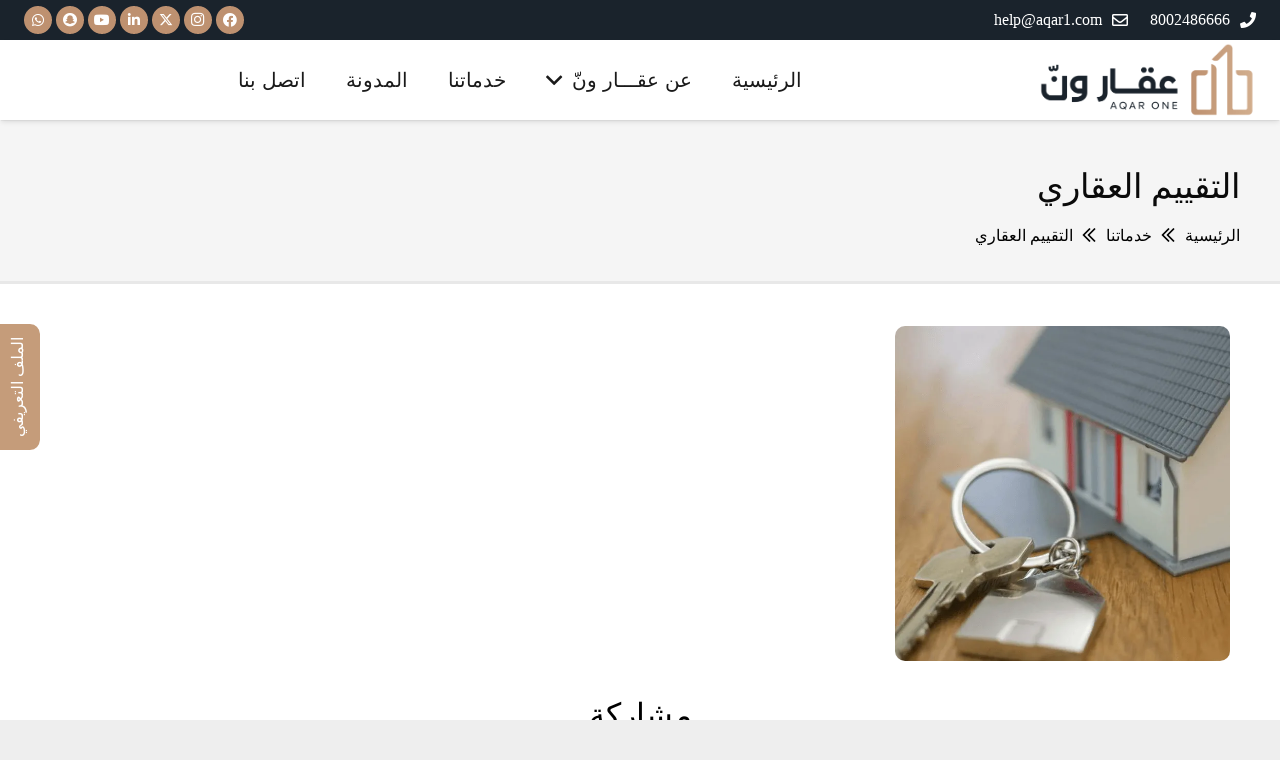

--- FILE ---
content_type: text/html; charset=UTF-8
request_url: https://aqar1.com/service/real-estate-appraisal/
body_size: 33180
content:
<!DOCTYPE HTML><html class="" dir="rtl" lang="ar"><head><script data-no-optimize="1">var litespeed_docref=sessionStorage.getItem("litespeed_docref");litespeed_docref&&(Object.defineProperty(document,"referrer",{get:function(){return litespeed_docref}}),sessionStorage.removeItem("litespeed_docref"));</script> <meta charset="UTF-8"><title>التقييم العقاري &#8211; عقـــار ونّ</title><meta name='robots' content='max-image-preview:large' /><link rel='dns-prefetch' href='//use.fontawesome.com' /><link rel='dns-prefetch' href='//maps.gstatic.com' /><link rel='dns-prefetch' href='//fonts.googleapis.com' /><link rel='dns-prefetch' href='//fonts.gstatic.com' /><link rel='dns-prefetch' href='//ajax.googleapis.com' /><link rel='dns-prefetch' href='//apis.google.com' /><link rel='dns-prefetch' href='//google-analytics.com' /><link rel='dns-prefetch' href='//www.google-analytics.com' /><link rel="alternate" type="application/rss+xml" title="عقـــار ونّ &laquo; الخلاصة" href="https://aqar1.com/feed/" /><link rel="alternate" type="application/rss+xml" title="عقـــار ونّ &laquo; خلاصة التعليقات" href="https://aqar1.com/comments/feed/" /><link rel="alternate" type="application/rss+xml" title="عقـــار ونّ &laquo; التقييم العقاري خلاصة التعليقات" href="https://aqar1.com/service/real-estate-appraisal/feed/" /><meta name="viewport" content="width=device-width, initial-scale=1"><meta name="SKYPE_TOOLBAR" content="SKYPE_TOOLBAR_PARSER_COMPATIBLE"><meta name="theme-color" content="#be9170"><meta property="og:title" content="التقييم العقاري"><meta property="og:type" content="website"><meta property="og:url" content="https://aqar1.com/service/real-estate-appraisal/"><meta property="og:image" content="https://aqar1.com/wp-content/uploads/2022/07/Taqw.png">		 <script src="//www.googletagmanager.com/gtag/js?id=G-ZJ7BKP1G1R"  data-cfasync="false" data-wpfc-render="false" type="text/javascript" async></script> <script data-cfasync="false" data-wpfc-render="false" type="text/javascript">var mi_version = '9.1.1';
				var mi_track_user = true;
				var mi_no_track_reason = '';
								var MonsterInsightsDefaultLocations = {"page_location":"https:\/\/aqar1.com\/service\/real-estate-appraisal\/","page_referrer":"https:\/\/aqar1.com\/"};
				if ( typeof MonsterInsightsPrivacyGuardFilter === 'function' ) {
					var MonsterInsightsLocations = (typeof MonsterInsightsExcludeQuery === 'object') ? MonsterInsightsPrivacyGuardFilter( MonsterInsightsExcludeQuery ) : MonsterInsightsPrivacyGuardFilter( MonsterInsightsDefaultLocations );
				} else {
					var MonsterInsightsLocations = (typeof MonsterInsightsExcludeQuery === 'object') ? MonsterInsightsExcludeQuery : MonsterInsightsDefaultLocations;
				}

								var disableStrs = [
										'ga-disable-G-ZJ7BKP1G1R',
									];

				/* Function to detect opted out users */
				function __gtagTrackerIsOptedOut() {
					for (var index = 0; index < disableStrs.length; index++) {
						if (document.cookie.indexOf(disableStrs[index] + '=true') > -1) {
							return true;
						}
					}

					return false;
				}

				/* Disable tracking if the opt-out cookie exists. */
				if (__gtagTrackerIsOptedOut()) {
					for (var index = 0; index < disableStrs.length; index++) {
						window[disableStrs[index]] = true;
					}
				}

				/* Opt-out function */
				function __gtagTrackerOptout() {
					for (var index = 0; index < disableStrs.length; index++) {
						document.cookie = disableStrs[index] + '=true; expires=Thu, 31 Dec 2099 23:59:59 UTC; path=/';
						window[disableStrs[index]] = true;
					}
				}

				if ('undefined' === typeof gaOptout) {
					function gaOptout() {
						__gtagTrackerOptout();
					}
				}
								window.dataLayer = window.dataLayer || [];

				window.MonsterInsightsDualTracker = {
					helpers: {},
					trackers: {},
				};
				if (mi_track_user) {
					function __gtagDataLayer() {
						dataLayer.push(arguments);
					}

					function __gtagTracker(type, name, parameters) {
						if (!parameters) {
							parameters = {};
						}

						if (parameters.send_to) {
							__gtagDataLayer.apply(null, arguments);
							return;
						}

						if (type === 'event') {
														parameters.send_to = monsterinsights_frontend.v4_id;
							var hookName = name;
							if (typeof parameters['event_category'] !== 'undefined') {
								hookName = parameters['event_category'] + ':' + name;
							}

							if (typeof MonsterInsightsDualTracker.trackers[hookName] !== 'undefined') {
								MonsterInsightsDualTracker.trackers[hookName](parameters);
							} else {
								__gtagDataLayer('event', name, parameters);
							}
							
						} else {
							__gtagDataLayer.apply(null, arguments);
						}
					}

					__gtagTracker('js', new Date());
					__gtagTracker('set', {
						'developer_id.dZGIzZG': true,
											});
					if ( MonsterInsightsLocations.page_location ) {
						__gtagTracker('set', MonsterInsightsLocations);
					}
										__gtagTracker('config', 'G-ZJ7BKP1G1R', {"forceSSL":"true","link_attribution":"true"} );
															window.gtag = __gtagTracker;										(function () {
						/* https://developers.google.com/analytics/devguides/collection/analyticsjs/ */
						/* ga and __gaTracker compatibility shim. */
						var noopfn = function () {
							return null;
						};
						var newtracker = function () {
							return new Tracker();
						};
						var Tracker = function () {
							return null;
						};
						var p = Tracker.prototype;
						p.get = noopfn;
						p.set = noopfn;
						p.send = function () {
							var args = Array.prototype.slice.call(arguments);
							args.unshift('send');
							__gaTracker.apply(null, args);
						};
						var __gaTracker = function () {
							var len = arguments.length;
							if (len === 0) {
								return;
							}
							var f = arguments[len - 1];
							if (typeof f !== 'object' || f === null || typeof f.hitCallback !== 'function') {
								if ('send' === arguments[0]) {
									var hitConverted, hitObject = false, action;
									if ('event' === arguments[1]) {
										if ('undefined' !== typeof arguments[3]) {
											hitObject = {
												'eventAction': arguments[3],
												'eventCategory': arguments[2],
												'eventLabel': arguments[4],
												'value': arguments[5] ? arguments[5] : 1,
											}
										}
									}
									if ('pageview' === arguments[1]) {
										if ('undefined' !== typeof arguments[2]) {
											hitObject = {
												'eventAction': 'page_view',
												'page_path': arguments[2],
											}
										}
									}
									if (typeof arguments[2] === 'object') {
										hitObject = arguments[2];
									}
									if (typeof arguments[5] === 'object') {
										Object.assign(hitObject, arguments[5]);
									}
									if ('undefined' !== typeof arguments[1].hitType) {
										hitObject = arguments[1];
										if ('pageview' === hitObject.hitType) {
											hitObject.eventAction = 'page_view';
										}
									}
									if (hitObject) {
										action = 'timing' === arguments[1].hitType ? 'timing_complete' : hitObject.eventAction;
										hitConverted = mapArgs(hitObject);
										__gtagTracker('event', action, hitConverted);
									}
								}
								return;
							}

							function mapArgs(args) {
								var arg, hit = {};
								var gaMap = {
									'eventCategory': 'event_category',
									'eventAction': 'event_action',
									'eventLabel': 'event_label',
									'eventValue': 'event_value',
									'nonInteraction': 'non_interaction',
									'timingCategory': 'event_category',
									'timingVar': 'name',
									'timingValue': 'value',
									'timingLabel': 'event_label',
									'page': 'page_path',
									'location': 'page_location',
									'title': 'page_title',
									'referrer' : 'page_referrer',
								};
								for (arg in args) {
																		if (!(!args.hasOwnProperty(arg) || !gaMap.hasOwnProperty(arg))) {
										hit[gaMap[arg]] = args[arg];
									} else {
										hit[arg] = args[arg];
									}
								}
								return hit;
							}

							try {
								f.hitCallback();
							} catch (ex) {
							}
						};
						__gaTracker.create = newtracker;
						__gaTracker.getByName = newtracker;
						__gaTracker.getAll = function () {
							return [];
						};
						__gaTracker.remove = noopfn;
						__gaTracker.loaded = true;
						window['__gaTracker'] = __gaTracker;
					})();
									} else {
										console.log("");
					(function () {
						function __gtagTracker() {
							return null;
						}

						window['__gtagTracker'] = __gtagTracker;
						window['gtag'] = __gtagTracker;
					})();
									}</script> <link rel="preload" as="image" href="https://aqar1.com/wp-content/uploads/2022/11/Dark-Logo-1024x353.png"><link rel="preload" as="image" href="https://aqar1.com/wp-content/uploads/2022/11/Dark-Logo-1024x353.png"><link rel="preload" as="image" href="https://aqar1.com/wp-content/uploads/2022/07/Taqw.png.webp"><link data-optimized="1" rel='stylesheet' id='wp-block-library-rtl-css' href='https://aqar1.com/wp-content/litespeed/css/f4f1536c06bed8d194c1b9df38617886.css?ver=17886' type='text/css' media='all' /><style id='classic-theme-styles-inline-css' type='text/css'>/*! This file is auto-generated */
.wp-block-button__link{color:#fff;background-color:#32373c;border-radius:9999px;box-shadow:none;text-decoration:none;padding:calc(.667em + 2px) calc(1.333em + 2px);font-size:1.125em}.wp-block-file__button{background:#32373c;color:#fff;text-decoration:none}</style><style id='global-styles-inline-css' type='text/css'>:root{--wp--preset--aspect-ratio--square: 1;--wp--preset--aspect-ratio--4-3: 4/3;--wp--preset--aspect-ratio--3-4: 3/4;--wp--preset--aspect-ratio--3-2: 3/2;--wp--preset--aspect-ratio--2-3: 2/3;--wp--preset--aspect-ratio--16-9: 16/9;--wp--preset--aspect-ratio--9-16: 9/16;--wp--preset--color--black: #000000;--wp--preset--color--cyan-bluish-gray: #abb8c3;--wp--preset--color--white: #ffffff;--wp--preset--color--pale-pink: #f78da7;--wp--preset--color--vivid-red: #cf2e2e;--wp--preset--color--luminous-vivid-orange: #ff6900;--wp--preset--color--luminous-vivid-amber: #fcb900;--wp--preset--color--light-green-cyan: #7bdcb5;--wp--preset--color--vivid-green-cyan: #00d084;--wp--preset--color--pale-cyan-blue: #8ed1fc;--wp--preset--color--vivid-cyan-blue: #0693e3;--wp--preset--color--vivid-purple: #9b51e0;--wp--preset--gradient--vivid-cyan-blue-to-vivid-purple: linear-gradient(135deg,rgba(6,147,227,1) 0%,rgb(155,81,224) 100%);--wp--preset--gradient--light-green-cyan-to-vivid-green-cyan: linear-gradient(135deg,rgb(122,220,180) 0%,rgb(0,208,130) 100%);--wp--preset--gradient--luminous-vivid-amber-to-luminous-vivid-orange: linear-gradient(135deg,rgba(252,185,0,1) 0%,rgba(255,105,0,1) 100%);--wp--preset--gradient--luminous-vivid-orange-to-vivid-red: linear-gradient(135deg,rgba(255,105,0,1) 0%,rgb(207,46,46) 100%);--wp--preset--gradient--very-light-gray-to-cyan-bluish-gray: linear-gradient(135deg,rgb(238,238,238) 0%,rgb(169,184,195) 100%);--wp--preset--gradient--cool-to-warm-spectrum: linear-gradient(135deg,rgb(74,234,220) 0%,rgb(151,120,209) 20%,rgb(207,42,186) 40%,rgb(238,44,130) 60%,rgb(251,105,98) 80%,rgb(254,248,76) 100%);--wp--preset--gradient--blush-light-purple: linear-gradient(135deg,rgb(255,206,236) 0%,rgb(152,150,240) 100%);--wp--preset--gradient--blush-bordeaux: linear-gradient(135deg,rgb(254,205,165) 0%,rgb(254,45,45) 50%,rgb(107,0,62) 100%);--wp--preset--gradient--luminous-dusk: linear-gradient(135deg,rgb(255,203,112) 0%,rgb(199,81,192) 50%,rgb(65,88,208) 100%);--wp--preset--gradient--pale-ocean: linear-gradient(135deg,rgb(255,245,203) 0%,rgb(182,227,212) 50%,rgb(51,167,181) 100%);--wp--preset--gradient--electric-grass: linear-gradient(135deg,rgb(202,248,128) 0%,rgb(113,206,126) 100%);--wp--preset--gradient--midnight: linear-gradient(135deg,rgb(2,3,129) 0%,rgb(40,116,252) 100%);--wp--preset--font-size--small: 13px;--wp--preset--font-size--medium: 20px;--wp--preset--font-size--large: 36px;--wp--preset--font-size--x-large: 42px;--wp--preset--spacing--20: 0.44rem;--wp--preset--spacing--30: 0.67rem;--wp--preset--spacing--40: 1rem;--wp--preset--spacing--50: 1.5rem;--wp--preset--spacing--60: 2.25rem;--wp--preset--spacing--70: 3.38rem;--wp--preset--spacing--80: 5.06rem;--wp--preset--shadow--natural: 6px 6px 9px rgba(0, 0, 0, 0.2);--wp--preset--shadow--deep: 12px 12px 50px rgba(0, 0, 0, 0.4);--wp--preset--shadow--sharp: 6px 6px 0px rgba(0, 0, 0, 0.2);--wp--preset--shadow--outlined: 6px 6px 0px -3px rgba(255, 255, 255, 1), 6px 6px rgba(0, 0, 0, 1);--wp--preset--shadow--crisp: 6px 6px 0px rgba(0, 0, 0, 1);}:where(.is-layout-flex){gap: 0.5em;}:where(.is-layout-grid){gap: 0.5em;}body .is-layout-flex{display: flex;}.is-layout-flex{flex-wrap: wrap;align-items: center;}.is-layout-flex > :is(*, div){margin: 0;}body .is-layout-grid{display: grid;}.is-layout-grid > :is(*, div){margin: 0;}:where(.wp-block-columns.is-layout-flex){gap: 2em;}:where(.wp-block-columns.is-layout-grid){gap: 2em;}:where(.wp-block-post-template.is-layout-flex){gap: 1.25em;}:where(.wp-block-post-template.is-layout-grid){gap: 1.25em;}.has-black-color{color: var(--wp--preset--color--black) !important;}.has-cyan-bluish-gray-color{color: var(--wp--preset--color--cyan-bluish-gray) !important;}.has-white-color{color: var(--wp--preset--color--white) !important;}.has-pale-pink-color{color: var(--wp--preset--color--pale-pink) !important;}.has-vivid-red-color{color: var(--wp--preset--color--vivid-red) !important;}.has-luminous-vivid-orange-color{color: var(--wp--preset--color--luminous-vivid-orange) !important;}.has-luminous-vivid-amber-color{color: var(--wp--preset--color--luminous-vivid-amber) !important;}.has-light-green-cyan-color{color: var(--wp--preset--color--light-green-cyan) !important;}.has-vivid-green-cyan-color{color: var(--wp--preset--color--vivid-green-cyan) !important;}.has-pale-cyan-blue-color{color: var(--wp--preset--color--pale-cyan-blue) !important;}.has-vivid-cyan-blue-color{color: var(--wp--preset--color--vivid-cyan-blue) !important;}.has-vivid-purple-color{color: var(--wp--preset--color--vivid-purple) !important;}.has-black-background-color{background-color: var(--wp--preset--color--black) !important;}.has-cyan-bluish-gray-background-color{background-color: var(--wp--preset--color--cyan-bluish-gray) !important;}.has-white-background-color{background-color: var(--wp--preset--color--white) !important;}.has-pale-pink-background-color{background-color: var(--wp--preset--color--pale-pink) !important;}.has-vivid-red-background-color{background-color: var(--wp--preset--color--vivid-red) !important;}.has-luminous-vivid-orange-background-color{background-color: var(--wp--preset--color--luminous-vivid-orange) !important;}.has-luminous-vivid-amber-background-color{background-color: var(--wp--preset--color--luminous-vivid-amber) !important;}.has-light-green-cyan-background-color{background-color: var(--wp--preset--color--light-green-cyan) !important;}.has-vivid-green-cyan-background-color{background-color: var(--wp--preset--color--vivid-green-cyan) !important;}.has-pale-cyan-blue-background-color{background-color: var(--wp--preset--color--pale-cyan-blue) !important;}.has-vivid-cyan-blue-background-color{background-color: var(--wp--preset--color--vivid-cyan-blue) !important;}.has-vivid-purple-background-color{background-color: var(--wp--preset--color--vivid-purple) !important;}.has-black-border-color{border-color: var(--wp--preset--color--black) !important;}.has-cyan-bluish-gray-border-color{border-color: var(--wp--preset--color--cyan-bluish-gray) !important;}.has-white-border-color{border-color: var(--wp--preset--color--white) !important;}.has-pale-pink-border-color{border-color: var(--wp--preset--color--pale-pink) !important;}.has-vivid-red-border-color{border-color: var(--wp--preset--color--vivid-red) !important;}.has-luminous-vivid-orange-border-color{border-color: var(--wp--preset--color--luminous-vivid-orange) !important;}.has-luminous-vivid-amber-border-color{border-color: var(--wp--preset--color--luminous-vivid-amber) !important;}.has-light-green-cyan-border-color{border-color: var(--wp--preset--color--light-green-cyan) !important;}.has-vivid-green-cyan-border-color{border-color: var(--wp--preset--color--vivid-green-cyan) !important;}.has-pale-cyan-blue-border-color{border-color: var(--wp--preset--color--pale-cyan-blue) !important;}.has-vivid-cyan-blue-border-color{border-color: var(--wp--preset--color--vivid-cyan-blue) !important;}.has-vivid-purple-border-color{border-color: var(--wp--preset--color--vivid-purple) !important;}.has-vivid-cyan-blue-to-vivid-purple-gradient-background{background: var(--wp--preset--gradient--vivid-cyan-blue-to-vivid-purple) !important;}.has-light-green-cyan-to-vivid-green-cyan-gradient-background{background: var(--wp--preset--gradient--light-green-cyan-to-vivid-green-cyan) !important;}.has-luminous-vivid-amber-to-luminous-vivid-orange-gradient-background{background: var(--wp--preset--gradient--luminous-vivid-amber-to-luminous-vivid-orange) !important;}.has-luminous-vivid-orange-to-vivid-red-gradient-background{background: var(--wp--preset--gradient--luminous-vivid-orange-to-vivid-red) !important;}.has-very-light-gray-to-cyan-bluish-gray-gradient-background{background: var(--wp--preset--gradient--very-light-gray-to-cyan-bluish-gray) !important;}.has-cool-to-warm-spectrum-gradient-background{background: var(--wp--preset--gradient--cool-to-warm-spectrum) !important;}.has-blush-light-purple-gradient-background{background: var(--wp--preset--gradient--blush-light-purple) !important;}.has-blush-bordeaux-gradient-background{background: var(--wp--preset--gradient--blush-bordeaux) !important;}.has-luminous-dusk-gradient-background{background: var(--wp--preset--gradient--luminous-dusk) !important;}.has-pale-ocean-gradient-background{background: var(--wp--preset--gradient--pale-ocean) !important;}.has-electric-grass-gradient-background{background: var(--wp--preset--gradient--electric-grass) !important;}.has-midnight-gradient-background{background: var(--wp--preset--gradient--midnight) !important;}.has-small-font-size{font-size: var(--wp--preset--font-size--small) !important;}.has-medium-font-size{font-size: var(--wp--preset--font-size--medium) !important;}.has-large-font-size{font-size: var(--wp--preset--font-size--large) !important;}.has-x-large-font-size{font-size: var(--wp--preset--font-size--x-large) !important;}
:where(.wp-block-post-template.is-layout-flex){gap: 1.25em;}:where(.wp-block-post-template.is-layout-grid){gap: 1.25em;}
:where(.wp-block-columns.is-layout-flex){gap: 2em;}:where(.wp-block-columns.is-layout-grid){gap: 2em;}
:root :where(.wp-block-pullquote){font-size: 1.5em;line-height: 1.6;}</style><link data-optimized="1" rel='stylesheet' id='allow-webp-image-css' href='https://aqar1.com/wp-content/litespeed/css/db53ccf9e57ba11ca1d8e5a5e13d7458.css?ver=d7458' type='text/css' media='all' /><link data-optimized="1" rel='stylesheet' id='codeboxrflexiblecountdown-public-css' href='https://aqar1.com/wp-content/litespeed/css/f933aead97ce457c3705803d35c20130.css?ver=20130' type='text/css' media='all' /><link data-optimized="1" rel='stylesheet' id='heateor_sss_frontend_css-css' href='https://aqar1.com/wp-content/litespeed/css/015ba91c58efdba8771ed7988608792f.css?ver=8792f' type='text/css' media='all' /><style id='heateor_sss_frontend_css-inline-css' type='text/css'>.heateor_sss_button_instagram span.heateor_sss_svg,a.heateor_sss_instagram span.heateor_sss_svg{background:radial-gradient(circle at 30% 107%,#fdf497 0,#fdf497 5%,#fd5949 45%,#d6249f 60%,#285aeb 90%)}div.heateor_sss_horizontal_sharing a.heateor_sss_button_instagram span{background:#be9170!important;}div.heateor_sss_standard_follow_icons_container a.heateor_sss_button_instagram span{background:#be9170}div.heateor_sss_horizontal_sharing a.heateor_sss_button_instagram span:hover{background:#be9170!important;}div.heateor_sss_standard_follow_icons_container a.heateor_sss_button_instagram span:hover{background:#be9170}.heateor_sss_horizontal_sharing .heateor_sss_svg,.heateor_sss_standard_follow_icons_container .heateor_sss_svg{background-color:#be9170!important;background:#be9170!important;color:#fff;border-width:5px;border-style:solid;border-color:#be9170}.heateor_sss_horizontal_sharing .heateorSssTCBackground{color:#666}.heateor_sss_horizontal_sharing span.heateor_sss_svg:hover,.heateor_sss_standard_follow_icons_container span.heateor_sss_svg:hover{background-color:#be9170!important;background:#be9170!importantborder-color:#be9170;}.heateor_sss_vertical_sharing span.heateor_sss_svg,.heateor_sss_floating_follow_icons_container span.heateor_sss_svg{color:#fff;border-width:0px;border-style:solid;border-color:transparent;}.heateor_sss_vertical_sharing .heateorSssTCBackground{color:#666;}.heateor_sss_vertical_sharing span.heateor_sss_svg:hover,.heateor_sss_floating_follow_icons_container span.heateor_sss_svg:hover{border-color:transparent;}@media screen and (max-width:783px) {.heateor_sss_vertical_sharing{display:none!important}}</style><!--[if lt IE 9]><link rel='stylesheet' id='vc_lte_ie9-css' href='https://aqar1.com/wp-content/plugins/js_composer/assets/css/vc_lte_ie9.min.css' type='text/css' media='screen' />
<![endif]--><link rel='stylesheet' id='font-awesome-official-css' href='https://use.fontawesome.com/releases/v6.6.0/css/all.css' type='text/css' media='all' integrity="sha384-h/hnnw1Bi4nbpD6kE7nYfCXzovi622sY5WBxww8ARKwpdLj5kUWjRuyiXaD1U2JT" crossorigin="anonymous" /><link data-optimized="1" rel='stylesheet' id='us-theme-css' href='https://aqar1.com/wp-content/litespeed/css/93e40f3a5dc5b66a8ad1385a8a0531b9.css?ver=531b9' type='text/css' media='all' /><link data-optimized="1" rel='stylesheet' id='us-rtl-css' href='https://aqar1.com/wp-content/litespeed/css/5c29deaa8acdad697f28da3b87187c78.css?ver=87c78' type='text/css' media='all' /><link data-optimized="1" rel='stylesheet' id='bsf-Defaults-css' href='https://aqar1.com/wp-content/litespeed/css/b2f313e88bae3b17d3ac6c00a9a725ec.css?ver=725ec' type='text/css' media='all' /><link data-optimized="1" rel='stylesheet' id='ultimate-vc-addons-style-css' href='https://aqar1.com/wp-content/litespeed/css/b5c7fc4c1e663b9c0521993ee3f72fe3.css?ver=72fe3' type='text/css' media='all' /><link data-optimized="1" rel='stylesheet' id='ultimate-vc-addons-animate-css' href='https://aqar1.com/wp-content/litespeed/css/d6416532954bb90a17161ddc1bb09cf7.css?ver=09cf7' type='text/css' media='all' /><link data-optimized="1" rel='stylesheet' id='ultimate-vc-addons-tooltip-css' href='https://aqar1.com/wp-content/litespeed/css/b1151895dd5912724b8b308041214e8b.css?ver=14e8b' type='text/css' media='all' /><link rel='stylesheet' id='font-awesome-official-v4shim-css' href='https://use.fontawesome.com/releases/v6.6.0/css/v4-shims.css' type='text/css' media='all' integrity="sha384-Heamg4F/EELwbmnBJapxaWTkcdX/DCrJpYgSshI5BkI7xghn3RvDcpG+1xUJt/7K" crossorigin="anonymous" /> <script type="text/javascript" src="https://aqar1.com/wp-includes/js/jquery/jquery.min.js" id="jquery-core-js"></script> <script type="litespeed/javascript" data-src="https://aqar1.com/wp-content/plugins/google-analytics-for-wordpress/assets/js/frontend-gtag.js" id="monsterinsights-frontend-script-js" data-wp-strategy="async"></script> <script data-cfasync="false" data-wpfc-render="false" type="text/javascript" id='monsterinsights-frontend-script-js-extra'>/*  */
var monsterinsights_frontend = {"js_events_tracking":"true","download_extensions":"doc,pdf,ppt,zip,xls,docx,pptx,xlsx","inbound_paths":"[{\"path\":\"\\\/go\\\/\",\"label\":\"affiliate\"},{\"path\":\"\\\/recommend\\\/\",\"label\":\"affiliate\"}]","home_url":"https:\/\/aqar1.com","hash_tracking":"false","v4_id":"G-ZJ7BKP1G1R"};/*  */</script> <script data-optimized="1" type="litespeed/javascript" data-src="https://aqar1.com/wp-content/litespeed/js/316e3c902e55f3d0c81e35863a65df03.js?ver=5df03" id="allow-webp-image-js"></script> <script type="litespeed/javascript" data-src="//aqar1.com/wp-content/plugins/revslider/sr6/assets/js/rbtools.min.js" id="tp-tools-js"></script> <script type="litespeed/javascript" data-src="//aqar1.com/wp-content/plugins/revslider/sr6/assets/js/rs6.min.js" id="revmin-js"></script> <script data-optimized="1" type="litespeed/javascript" data-src="https://aqar1.com/wp-content/litespeed/js/31f61ed3aa47fbf051acd94ac4225465.js?ver=25465" id="ultimate-vc-addons-params-js"></script> <script data-optimized="1" type="litespeed/javascript" data-src="https://aqar1.com/wp-content/litespeed/js/9337de9180c9adf841c370678a9bc044.js?ver=bc044" id="ultimate-vc-addons-custom-js"></script> <link rel="https://api.w.org/" href="https://aqar1.com/wp-json/" /><link rel="EditURI" type="application/rsd+xml" title="RSD" href="https://aqar1.com/xmlrpc.php?rsd" /><meta name="generator" content="WordPress 6.6.2" /><link rel="canonical" href="https://aqar1.com/service/real-estate-appraisal/" /><link rel='shortlink' href='https://aqar1.com/?p=330' /><link rel="alternate" title="oEmbed (JSON)" type="application/json+oembed" href="https://aqar1.com/wp-json/oembed/1.0/embed?url=https%3A%2F%2Faqar1.com%2Fservice%2Freal-estate-appraisal%2F" /><link rel="alternate" title="oEmbed (XML)" type="text/xml+oembed" href="https://aqar1.com/wp-json/oembed/1.0/embed?url=https%3A%2F%2Faqar1.com%2Fservice%2Freal-estate-appraisal%2F&#038;format=xml" /> <script type="litespeed/javascript">if(!/Android|webOS|iPhone|iPad|iPod|BlackBerry|IEMobile|Opera Mini/i.test(navigator.userAgent)){var root=document.getElementsByTagName('html')[0]
root.className+=" no-touch"}</script> <style type="text/css">.recentcomments a{display:inline !important;padding:0 !important;margin:0 !important;}</style><meta name="generator" content="Powered by WPBakery Page Builder - drag and drop page builder for WordPress."/><style type='text/css'>/* START Styles Simple Side Tab v2.2.0 */
#rum_sst_tab {
    font-family: Tahoma, sans-serif;
    top: 450px;
    background-color: #c59c7a;
    color: #ffffff;
    border-style: solid;
    border-width: 0px;
}

#rum_sst_tab:hover {
    background-color: #1a232c;
}
.rum_sst_contents {
    position:fixed;
    margin:0;
    padding:6px 13px 8px 13px;
    text-decoration:none;
    text-align:center;
    font-size:15px;
    font-weight:normal;
    border-style:solid;
    display:block;
    z-index:100000;
}
.rum_sst_left {
    left:-2px;
    cursor: pointer;
    -webkit-transform-origin:0 0;
    -moz-transform-origin:0 0;
    -o-transform-origin:0 0;
    -ms-transform-origin:0 0;
    -webkit-transform:rotate(270deg);
    -moz-transform:rotate(270deg);
    -ms-transform:rotate(270deg);
    -o-transform:rotate(270deg);
    transform:rotate(270deg);
    -moz-border-radius-bottomright:10px;
    border-bottom-right-radius:10px;
    -moz-border-radius-bottomleft:10px;
    border-bottom-left-radius:10px;
}
.rum_sst_right {
    right:-1px;
    cursor: pointer;
    -webkit-transform-origin:100% 100%;
    -moz-transform-origin:100% 100%;
    -o-transform-origin:100% 100%;
    -ms-transform-origin:100% 100%;
    -webkit-transform:rotate(-90deg);
    -moz-transform:rotate(-90deg);
    -ms-transform:rotate(-90deg);
    -o-transform:rotate(-90deg);
    transform:rotate(-90deg);
    -moz-border-radius-topright:10px;
    border-top-right-radius:10px;
    -moz-border-radius-topleft:10px;
    border-top-left-radius:10px;
}
.rum_sst_right.less-ie-9 {
    right:-120px;
    filter: progid:DXImageTransform.Microsoft.BasicImage(rotation=1);
}
.rum_sst_left.less-ie-9 {
    filter: progid:DXImageTransform.Microsoft.BasicImage(rotation=3);
}
/* END Styles Simple Side Tab */</style><meta name="generator" content="Powered by Slider Revolution 6.7.18 - responsive, Mobile-Friendly Slider Plugin for WordPress with comfortable drag and drop interface." /><link rel="icon" href="https://aqar1.com/wp-content/uploads/2024/08/cropped-Fav-icon-32x32.png" sizes="32x32" /><link rel="icon" href="https://aqar1.com/wp-content/uploads/2024/08/cropped-Fav-icon-192x192.png" sizes="192x192" /><link rel="apple-touch-icon" href="https://aqar1.com/wp-content/uploads/2024/08/cropped-Fav-icon-180x180.png" /><meta name="msapplication-TileImage" content="https://aqar1.com/wp-content/uploads/2024/08/cropped-Fav-icon-270x270.png" /> <script type="litespeed/javascript">function setREVStartSize(e){window.RSIW=window.RSIW===undefined?window.innerWidth:window.RSIW;window.RSIH=window.RSIH===undefined?window.innerHeight:window.RSIH;try{var pw=document.getElementById(e.c).parentNode.offsetWidth,newh;pw=pw===0||isNaN(pw)||(e.l=="fullwidth"||e.layout=="fullwidth")?window.RSIW:pw;e.tabw=e.tabw===undefined?0:parseInt(e.tabw);e.thumbw=e.thumbw===undefined?0:parseInt(e.thumbw);e.tabh=e.tabh===undefined?0:parseInt(e.tabh);e.thumbh=e.thumbh===undefined?0:parseInt(e.thumbh);e.tabhide=e.tabhide===undefined?0:parseInt(e.tabhide);e.thumbhide=e.thumbhide===undefined?0:parseInt(e.thumbhide);e.mh=e.mh===undefined||e.mh==""||e.mh==="auto"?0:parseInt(e.mh,0);if(e.layout==="fullscreen"||e.l==="fullscreen")
newh=Math.max(e.mh,window.RSIH);else{e.gw=Array.isArray(e.gw)?e.gw:[e.gw];for(var i in e.rl)if(e.gw[i]===undefined||e.gw[i]===0)e.gw[i]=e.gw[i-1];e.gh=e.el===undefined||e.el===""||(Array.isArray(e.el)&&e.el.length==0)?e.gh:e.el;e.gh=Array.isArray(e.gh)?e.gh:[e.gh];for(var i in e.rl)if(e.gh[i]===undefined||e.gh[i]===0)e.gh[i]=e.gh[i-1];var nl=new Array(e.rl.length),ix=0,sl;e.tabw=e.tabhide>=pw?0:e.tabw;e.thumbw=e.thumbhide>=pw?0:e.thumbw;e.tabh=e.tabhide>=pw?0:e.tabh;e.thumbh=e.thumbhide>=pw?0:e.thumbh;for(var i in e.rl)nl[i]=e.rl[i]<window.RSIW?0:e.rl[i];sl=nl[0];for(var i in nl)if(sl>nl[i]&&nl[i]>0){sl=nl[i];ix=i}
var m=pw>(e.gw[ix]+e.tabw+e.thumbw)?1:(pw-(e.tabw+e.thumbw))/(e.gw[ix]);newh=(e.gh[ix]*m)+(e.tabh+e.thumbh)}
var el=document.getElementById(e.c);if(el!==null&&el)el.style.height=newh+"px";el=document.getElementById(e.c+"_wrapper");if(el!==null&&el){el.style.height=newh+"px";el.style.display="block"}}catch(e){console.log("Failure at Presize of Slider:"+e)}}</script> <style type="text/css" id="wp-custom-css">h6 {
    padding-right: 10px;
    border-right: 4px solid #be9170;
}
@media(max-width:480px) {
	.l-section.color_alternate h1, .l-section.color_alternate h2, .l-section.color_alternate h3, .l-section.color_alternate h4, .l-section.color_alternate h5, .l-section.color_alternate h6, .l-section.color_alternate .w-counter-value {
    font-size: 20px;

}
}

@media(max-width:480px) {
.l-section.color_alternate h3 {
    font-size: 20px;
	 color:white

}
}
.wpforms-form button[type=submit] {
    background-color: #be9170 !important;
    border-color: #be9170 !important;
    color: #fff !important;
    transition: background 0.3s ease-in-out;
border: 1px solid transparent !important;

}
 
.wpforms-form button[type=submit]:hover {
    background-color: black !important;
}


div.wpforms-container-full .wpforms-form .wpforms-page-button {
	    background-color: #203a70 !important;
    border-color: #203a70 !important;
    color: #fff !important;
    transition: background 0.3s ease-in-out;
border: 1px solid transparent !important;
}

.vc_custom_1667949453367 {
	border-top-right-radius:15px;
	border-top-left-radius:15px;
}

.vc_custom_1666993840369 {
	border-bottom-left-radius:15px;
	border-bottom-right-radius:15px;
	box-shadow:0px 0px 4px -1px rgba(51,51,51,0.59);
	
}

.vc_custom_1667942569779, .vc_custom_1667942582947, .vc_custom_1667942596571, .vc_custom_1667942695426, .vc_custom_1666695430204, .vc_custom_1667944977273, .vc_custom_1731932299626, .vc_custom_1731932311441, .vc_custom_1731932318000, .vc_custom_1731932776928 {
		box-shadow: 3px 10px 20px 0px rgba(0,0,0,.08235294117647059);

}

.searchandfilter ul li {
    list-style: none;
    padding: 10px 0;
    margin: 0;
    display: grid;
	margin-right: -35px;
}
/* Select */
.sf-field-taxonomy-status label select{
	position:relative;
	width:100%
}

/* Select */
.sf-field-taxonomy-body_type label select{
	position:relative;
	left:20px;
	width:100%

}

/* Select */
#search-filter-form-137 ul select{
	position:relative;
	left:20px;
	width:100%

}

/* Input */
#search-filter-form-137 ul input{
		position:relative;
	left:20px;
	width:100%
}

.l-header a:hover, .l-header .g-preloader:hover {
    color: #be9170;
    
}
.l-header a:active, .l-header:active .g-preloader:active {
    color: #be9170;
    
}

@media(max-width:480px) {
.menu-item {
    display: block;
    position: relative;
    margin: 0;
    line-height: 3;
    border-width: 1px 0 0 !important;
    border-style: solid;
	  border-color: #e8e8e8;

	}}

.mfp-title {
    font-size: 0.9rem;
    display: none;
}

span.w-text-value {
	font-family: 'Poppins';
}


.chosen-container-single .chosen-single span {
	line-height: 2.8rem;
    height: 2.8rem;
	background: #f5f5f5;
	min-width: 170px;
	font-size:17px	

}

.chosen-container-single .chosen-single {
	width:100%
}

div.wpforms-container .wpforms-form .choices__list--single .choices__item[data-value=''] {
    padding-left: 0;
}


@media(min-width:10px) {
.cbfc-light-countdown {
    width: 90%;
    display: inline-block;
    text-align: center;
    padding: 0px;
    margin: 20px 15px;
    display: -ms-flexbox;
    display: flex;
    -ms-flex-wrap: wrap;
    flex-wrap: wrap;
    direction: ltr;
}

#cbfc-light-countdown-1.cbfc-light-countdown-480 .cbfc-cd-number .digit {
    color: #000000 !important;
    width: 65%;
}

.cbfc-light-countdown-480 .cbfc-cd-number {
    height: 50px;
    background-color: white !important;
    border-radius: 10px;
    box-shadow: 0px 0px 4px -1px rgb(51 51 51 / 59%);
	color: black !important
}
	
}

@media(max-width:479px) {
	.w-tabs.iconpos_left .w-tabs-section-header-h {
    font-size: 20px;
}
}

@media(max-width:479px) {
	.w-tabs.iconpos_right .w-tabs-section-header-h {
    font-size: 20px;
}
}

@media(min-width:480px) {
div#filter.w-tabs.style_default.switch_click.title_atright.icon_chevron.iconpos_left.filter.accordion.initialized {
	display:none
}
}

#rum_sst_tab {
    font-family: 'custom-five';
    font-size: 16px;
}</style><noscript><style>.wpb_animate_when_almost_visible { opacity: 1; }</style></noscript><style id="us-header-css">@media (min-width:900px){.hidden_for_default{display:none !important}.l-subheader.at_bottom{display:none}.l-header{position:relative;z-index:111;width:100%}.l-subheader{margin:0 auto}.l-subheader.width_full{padding-left:1.5rem;padding-right:1.5rem}.l-subheader-h{display:flex;align-items:center;position:relative;margin:0 auto;height:inherit}.w-header-show{display:none}.l-header.pos_fixed{position:fixed;left:0}.l-header.pos_fixed:not(.notransition) .l-subheader{transition-property:transform, background, box-shadow, line-height, height;transition-duration:0.3s;transition-timing-function:cubic-bezier(.78,.13,.15,.86)}.l-header.bg_transparent:not(.sticky) .l-subheader{box-shadow:none !important;background:none}.l-header.bg_transparent~.l-main .l-section.width_full.height_auto:first-child{padding-top:0 !important;padding-bottom:0 !important}.l-header.pos_static.bg_transparent{position:absolute;left:0}.l-subheader.width_full .l-subheader-h{max-width:none !important}.headerinpos_above .l-header.pos_fixed{overflow:hidden;transition:transform 0.3s;transform:translate3d(0,-100%,0)}.headerinpos_above .l-header.pos_fixed.sticky{overflow:visible;transform:none}.headerinpos_above .l-header.pos_fixed~.l-section,.headerinpos_above .l-header.pos_fixed~.l-main,.headerinpos_above .l-header.pos_fixed~.l-main .l-section:first-child{padding-top:0 !important}.l-header.shadow_thin .l-subheader.at_middle,.l-header.shadow_thin .l-subheader.at_bottom,.l-header.shadow_none.sticky .l-subheader.at_middle,.l-header.shadow_none.sticky .l-subheader.at_bottom{box-shadow:0 1px 0 rgba(0,0,0,0.08)}.l-header.shadow_wide .l-subheader.at_middle,.l-header.shadow_wide .l-subheader.at_bottom{box-shadow:0 3px 5px -1px rgba(0,0,0,0.1), 0 2px 1px -1px rgba(0,0,0,0.05)}.headerinpos_bottom .l-header.pos_fixed:not(.sticky) .w-dropdown-list{top:auto;bottom:-0.4em;padding-top:0.4em;padding-bottom:2.4em}.header_hor .l-subheader-cell>.w-cart{margin-left:0;margin-right:0}.l-subheader.at_top{line-height:40px;height:40px}.l-header.sticky .l-subheader.at_top{line-height:40px;height:40px}.l-subheader.at_middle{line-height:80px;height:80px}.l-header.sticky .l-subheader.at_middle{line-height:60px;height:60px}.l-subheader.at_bottom{line-height:50px;height:50px}.l-header.sticky .l-subheader.at_bottom{line-height:50px;height:50px}.l-subheader.with_centering .l-subheader-cell.at_left,.l-subheader.with_centering .l-subheader-cell.at_right{flex-basis:100px}.l-header.pos_fixed~.l-main>.l-section:first-of-type,.l-header.pos_fixed~.l-main>.l-section-gap:nth-child(2),.headerinpos_below .l-header.pos_fixed~.l-main>.l-section:nth-of-type(2),.l-header.pos_static.bg_transparent~.l-main>.l-section:first-of-type{padding-top:120px}.headerinpos_bottom .l-header.pos_fixed~.l-main>.l-section:first-of-type{padding-bottom:120px}.l-header.bg_transparent~.l-main .l-section.valign_center:first-of-type>.l-section-h{top:-60px}.headerinpos_bottom .l-header.pos_fixed.bg_transparent~.l-main .l-section.valign_center:first-of-type>.l-section-h{top:60px}.menu-item-object-us_page_block{max-height:calc(100vh - 120px)}.l-header.pos_fixed~.l-main .l-section.height_full:not(:first-of-type){min-height:calc(100vh - 100px)}.admin-bar .l-header.pos_fixed~.l-main .l-section.height_full:not(:first-of-type){min-height:calc(100vh - 132px)}.l-header.pos_static.bg_solid~.l-main .l-section.height_full:first-of-type{min-height:calc(100vh - 120px)}.l-header.pos_fixed~.l-main .l-section.sticky{top:100px}.admin-bar .l-header.pos_fixed~.l-main .l-section.sticky{top:132px}.l-header.pos_fixed.sticky~.l-main .l-section.type_sticky:first-of-type{padding-top:100px}.l-header.pos_fixed~.l-main .vc_column-inner.type_sticky>.wpb_wrapper{top:calc(100px + 4rem)}.headerinpos_below .l-header.pos_fixed:not(.sticky){position:absolute;top:100%}.headerinpos_bottom .l-header.pos_fixed:not(.sticky){position:absolute;bottom:0}.headerinpos_below .l-header.pos_fixed~.l-main>.l-section:first-of-type,.headerinpos_bottom .l-header.pos_fixed~.l-main>.l-section:first-of-type{padding-top:0 !important}.headerinpos_below .l-header.pos_fixed~.l-main .l-section.height_full:nth-of-type(2){min-height:100vh}.admin-bar.headerinpos_below .l-header.pos_fixed~.l-main .l-section.height_full:nth-of-type(2){min-height:calc(100vh - 32px)}.headerinpos_bottom .l-header.pos_fixed:not(.sticky) .w-cart-dropdown,.headerinpos_bottom .l-header.pos_fixed:not(.sticky) .w-nav.type_desktop .w-nav-list.level_2{bottom:100%;transform-origin:0 100%}.headerinpos_bottom .l-header.pos_fixed:not(.sticky) .w-nav.type_mobile.m_layout_dropdown .w-nav-list.level_1{top:auto;bottom:100%;box-shadow:0 -3px 3px rgba(0,0,0,0.1)}.headerinpos_bottom .l-header.pos_fixed:not(.sticky) .w-nav.type_desktop .w-nav-list.level_3,.headerinpos_bottom .l-header.pos_fixed:not(.sticky) .w-nav.type_desktop .w-nav-list.level_4{top:auto;bottom:0;transform-origin:0 100%}}@media (min-width:900px) and (max-width:899px){.hidden_for_tablets{display:none !important}.l-subheader.at_bottom{display:none}.l-header{position:relative;z-index:111;width:100%}.l-subheader{margin:0 auto}.l-subheader.width_full{padding-left:1.5rem;padding-right:1.5rem}.l-subheader-h{display:flex;align-items:center;position:relative;margin:0 auto;height:inherit}.w-header-show{display:none}.l-header.pos_fixed{position:fixed;left:0}.l-header.pos_fixed:not(.notransition) .l-subheader{transition-property:transform, background, box-shadow, line-height, height;transition-duration:0.3s;transition-timing-function:cubic-bezier(.78,.13,.15,.86)}.l-header.bg_transparent:not(.sticky) .l-subheader{box-shadow:none !important;background:none}.l-header.bg_transparent~.l-main .l-section.width_full.height_auto:first-child{padding-top:0 !important;padding-bottom:0 !important}.l-header.pos_static.bg_transparent{position:absolute;left:0}.l-subheader.width_full .l-subheader-h{max-width:none !important}.headerinpos_above .l-header.pos_fixed{overflow:hidden;transition:transform 0.3s;transform:translate3d(0,-100%,0)}.headerinpos_above .l-header.pos_fixed.sticky{overflow:visible;transform:none}.headerinpos_above .l-header.pos_fixed~.l-section,.headerinpos_above .l-header.pos_fixed~.l-main,.headerinpos_above .l-header.pos_fixed~.l-main .l-section:first-child{padding-top:0 !important}.l-header.shadow_thin .l-subheader.at_middle,.l-header.shadow_thin .l-subheader.at_bottom,.l-header.shadow_none.sticky .l-subheader.at_middle,.l-header.shadow_none.sticky .l-subheader.at_bottom{box-shadow:0 1px 0 rgba(0,0,0,0.08)}.l-header.shadow_wide .l-subheader.at_middle,.l-header.shadow_wide .l-subheader.at_bottom{box-shadow:0 3px 5px -1px rgba(0,0,0,0.1), 0 2px 1px -1px rgba(0,0,0,0.05)}.headerinpos_bottom .l-header.pos_fixed:not(.sticky) .w-dropdown-list{top:auto;bottom:-0.4em;padding-top:0.4em;padding-bottom:2.4em}.header_hor .l-subheader-cell>.w-cart{margin-left:0;margin-right:0}.l-subheader.at_top{line-height:40px;height:40px}.l-header.sticky .l-subheader.at_top{line-height:40px;height:40px}.l-subheader.at_middle{line-height:80px;height:80px}.l-header.sticky .l-subheader.at_middle{line-height:60px;height:60px}.l-subheader.at_bottom{line-height:50px;height:50px}.l-header.sticky .l-subheader.at_bottom{line-height:50px;height:50px}.l-header.pos_fixed~.l-main>.l-section:first-of-type,.l-header.pos_fixed~.l-main>.l-section-gap:nth-child(2),.headerinpos_below .l-header.pos_fixed~.l-main>.l-section:nth-of-type(2),.l-header.pos_static.bg_transparent~.l-main>.l-section:first-of-type{padding-top:120px}.l-header.pos_fixed~.l-main .l-section.sticky{top:100px}.l-header.pos_fixed.sticky~.l-main .l-section.type_sticky:first-of-type{padding-top:100px}}@media (max-width:899px){.hidden_for_mobiles{display:none !important}.l-subheader.at_bottom{display:none}.l-header{position:relative;z-index:111;width:100%}.l-subheader{margin:0 auto}.l-subheader.width_full{padding-left:1.5rem;padding-right:1.5rem}.l-subheader-h{display:flex;align-items:center;position:relative;margin:0 auto;height:inherit}.w-header-show{display:none}.l-header.pos_fixed{position:fixed;left:0}.l-header.pos_fixed:not(.notransition) .l-subheader{transition-property:transform, background, box-shadow, line-height, height;transition-duration:0.3s;transition-timing-function:cubic-bezier(.78,.13,.15,.86)}.l-header.bg_transparent:not(.sticky) .l-subheader{box-shadow:none !important;background:none}.l-header.bg_transparent~.l-main .l-section.width_full.height_auto:first-child{padding-top:0 !important;padding-bottom:0 !important}.l-header.pos_static.bg_transparent{position:absolute;left:0}.l-subheader.width_full .l-subheader-h{max-width:none !important}.headerinpos_above .l-header.pos_fixed{overflow:hidden;transition:transform 0.3s;transform:translate3d(0,-100%,0)}.headerinpos_above .l-header.pos_fixed.sticky{overflow:visible;transform:none}.headerinpos_above .l-header.pos_fixed~.l-section,.headerinpos_above .l-header.pos_fixed~.l-main,.headerinpos_above .l-header.pos_fixed~.l-main .l-section:first-child{padding-top:0 !important}.l-header.shadow_thin .l-subheader.at_middle,.l-header.shadow_thin .l-subheader.at_bottom,.l-header.shadow_none.sticky .l-subheader.at_middle,.l-header.shadow_none.sticky .l-subheader.at_bottom{box-shadow:0 1px 0 rgba(0,0,0,0.08)}.l-header.shadow_wide .l-subheader.at_middle,.l-header.shadow_wide .l-subheader.at_bottom{box-shadow:0 3px 5px -1px rgba(0,0,0,0.1), 0 2px 1px -1px rgba(0,0,0,0.05)}.headerinpos_bottom .l-header.pos_fixed:not(.sticky) .w-dropdown-list{top:auto;bottom:-0.4em;padding-top:0.4em;padding-bottom:2.4em}.header_hor .l-subheader-cell>.w-cart{margin-left:0;margin-right:0}.l-subheader.at_top{line-height:40px;height:40px}.l-header.sticky .l-subheader.at_top{line-height:40px;height:40px}.l-subheader.at_middle{line-height:80px;height:80px}.l-header.sticky .l-subheader.at_middle{line-height:60px;height:60px}.l-subheader.at_bottom{line-height:50px;height:50px}.l-header.sticky .l-subheader.at_bottom{line-height:50px;height:50px}.l-header.pos_fixed~.l-main>.l-section:first-of-type,.l-header.pos_fixed~.l-main>.l-section-gap:nth-child(2),.headerinpos_below .l-header.pos_fixed~.l-main>.l-section:nth-of-type(2),.l-header.pos_static.bg_transparent~.l-main>.l-section:first-of-type{padding-top:120px}.l-header.pos_fixed~.l-main .l-section.sticky{top:100px}.l-header.pos_fixed.sticky~.l-main .l-section.type_sticky:first-of-type{padding-top:100px}}@media (min-width:900px){.ush_image_1{height:75px}.l-header.sticky .ush_image_1{height:55px}}@media (min-width:900px) and (max-width:899px){.ush_image_1{height:75px}.l-header.sticky .ush_image_1{height:55px}}@media (max-width:899px){.ush_image_1{height:70px}.l-header.sticky .ush_image_1{height:55px}}.ush_text_1{white-space:nowrap}.ush_text_2{font-family:Verdana, Geneva, sans-serif;white-space:nowrap}.header_hor .ush_menu_1.type_desktop .w-nav-list.level_1>.menu-item>a{padding-left:20px;padding-right:20px}.header_ver .ush_menu_1.type_desktop .w-nav-list.level_1>.menu-item>a{padding-top:20px;padding-bottom:20px}.ush_menu_1{font-family:'Poppins', sans-serif;font-weight:500}.ush_menu_1.type_desktop .menu-item-has-children .w-nav-anchor.level_1>.w-nav-arrow{display:inline-block}.ush_menu_1.type_desktop .w-nav-list>.menu-item.level_1{font-size:20px}.ush_menu_1.type_desktop .w-nav-list>.menu-item:not(.level_1){font-size:18px}.ush_menu_1.type_desktop{position:relative}.ush_menu_1.type_mobile .w-nav-anchor.level_1{font-size:18px}.ush_menu_1.type_mobile .w-nav-anchor:not(.level_1){font-size:16px}@media (min-width:900px){.ush_menu_1 .w-nav-icon{font-size:20px}}@media (min-width:900px) and (max-width:899px){.ush_menu_1 .w-nav-icon{font-size:20px}}@media (max-width:899px){.ush_menu_1 .w-nav-icon{font-size:20px}}.ush_menu_1 .w-nav-icon i{border-width:2px}@media screen and (max-width:899px){.w-nav.ush_menu_1>.w-nav-list.level_1{display:none}.ush_menu_1 .w-nav-control{display:block}}.header_hor .ush_menu_2.type_desktop .w-nav-list.level_1>.menu-item>a{padding-left:20px;padding-right:20px}.header_ver .ush_menu_2.type_desktop .w-nav-list.level_1>.menu-item>a{padding-top:20px;padding-bottom:20px}.ush_menu_2{}.ush_menu_2.type_desktop .w-nav-list>.menu-item.level_1{font-size:18px}.ush_menu_2.type_desktop .w-nav-list>.menu-item:not(.level_1){font-size:16px}.ush_menu_2.type_desktop{position:relative}.ush_menu_2.type_mobile .w-nav-anchor.level_1{font-size:20px}.ush_menu_2.type_mobile .w-nav-anchor:not(.level_1){font-size:18px}@media (min-width:900px){.ush_menu_2 .w-nav-icon{font-size:20px}}@media (min-width:900px) and (max-width:899px){.ush_menu_2 .w-nav-icon{font-size:20px}}@media (max-width:899px){.ush_menu_2 .w-nav-icon{font-size:20px}}.ush_menu_2 .w-nav-icon i{border-width:2px}@media screen and (max-width:899px){.w-nav.ush_menu_2>.w-nav-list.level_1{display:none}.ush_menu_2 .w-nav-control{display:block}}.ush_socials_1 .w-socials-list{margin:-2px}.ush_socials_1 .w-socials-item{padding:2px}@media (min-width:900px){.ush_socials_1{font-size:14px}}@media (min-width:900px) and (max-width:899px){.ush_socials_1{font-size:14px}}@media (max-width:899px){.ush_socials_1{font-size:14px}}</style> <script type="litespeed/javascript" data-src="https://www.googletagmanager.com/gtag/js?id=G-2VDP6HRVVT"></script> <script type="litespeed/javascript">window.dataLayer=window.dataLayer||[];function gtag(){dataLayer.push(arguments)}
gtag('js',new Date());gtag('config','G-2VDP6HRVVT')</script>  <script>(function(w,d,s,l,i){w[l]=w[l]||[];w[l].push({'gtm.start':
new Date().getTime(),event:'gtm.js'});var f=d.getElementsByTagName(s)[0],
j=d.createElement(s),dl=l!='dataLayer'?'&l='+l:'';j.async=true;j.src=
'https://www.googletagmanager.com/gtm.js?id='+i+dl;f.parentNode.insertBefore(j,f);
})(window,document,'script','dataLayer','GTM-5N7HCDF');</script> </head><body class="rtl us_portfolio-template-default single single-us_portfolio postid-330 wp-embed-responsive l-body Impreza_6.2.1 us-core_6.2.1 header_hor headerinpos_top state_default wpb-js-composer js-comp-ver-6.0.5 vc_responsive" itemscope itemtype="https://schema.org/WebPage"><div class="l-canvas type_wide"><header id="page-header" class="l-header pos_fixed bg_solid shadow_wide id_8" itemscope itemtype="https://schema.org/WPHeader"><div class="l-subheader at_top width_full"><div class="l-subheader-h"><div class="l-subheader-cell at_left"><div class="w-text ush_text_1"><a class="w-text-h" href="tel:8002486666"><i class="fas fa-phone"></i><span class="w-text-value">8002486666</span></a></div><div class="w-text ush_text_2"><a class="w-text-h" href="mailto:help@aqar1.com"><i class="far fa-envelope"></i><span class="w-text-value">help@aqar1.com</span></a></div></div><div class="l-subheader-cell at_center"></div><div class="l-subheader-cell at_right"><div class="w-socials hidden_for_mobiles ush_socials_1 style_solid hover_fade color_link shape_circle"><div class="w-socials-list"><div class="w-socials-item facebook"><a class="w-socials-item-link" rel="noopener nofollow" target="_blank" href="https://www.facebook.com/Aqar1One" title="Facebook" aria-label="Facebook"><span class="w-socials-item-link-hover"></span></a><div class="w-socials-item-popup"><span>Facebook</span></div></div><div class="w-socials-item instagram"><a class="w-socials-item-link" rel="noopener nofollow" target="_blank" href="https://www.instagram.com/aqarone" title="Instagram" aria-label="Instagram"><span class="w-socials-item-link-hover"></span></a><div class="w-socials-item-popup"><span>Instagram</span></div></div><div class="w-socials-item custom"><a class="w-socials-item-link" rel="noopener nofollow" target="_blank" rel="noopener" href="https://twitter.com/AqarOne" title="X" aria-label="X"><span class="w-socials-item-link-hover" style="background:#1a1a1a;"></span><i class="fab fa-x-twitter"></i></a><div class="w-socials-item-popup"><span>X</span></div></div><div class="w-socials-item linkedin"><a class="w-socials-item-link" rel="noopener nofollow" target="_blank" href="https://www.linkedin.com/company/aqarone" title="LinkedIn" aria-label="LinkedIn"><span class="w-socials-item-link-hover"></span></a><div class="w-socials-item-popup"><span>LinkedIn</span></div></div><div class="w-socials-item youtube"><a class="w-socials-item-link" rel="noopener nofollow" target="_blank" href="https://www.youtube.com/channel/UClzraACG7yL0qmTqjVnvETQ" title="YouTube" aria-label="YouTube"><span class="w-socials-item-link-hover"></span></a><div class="w-socials-item-popup"><span>YouTube</span></div></div><div class="w-socials-item custom"><a class="w-socials-item-link" rel="noopener nofollow" target="_blank" rel="noopener" href="https://www.snapchat.com/add/aqarone?sender_web_id=658372d2-68b1-4e7b-aaf4-08b43b1b9e95&#038;device_type=desktop&#038;is_copy_url=true" title="snapchat" aria-label="snapchat"><span class="w-socials-item-link-hover" style="background:#FFFC00;"></span><i class="fab fa-snapchat"></i></a><div class="w-socials-item-popup"><span>snapchat</span></div></div><div class="w-socials-item whatsapp"><a class="w-socials-item-link" rel="noopener nofollow" target="_blank" href="https://wa.me/966508823111" title="WhatsApp" aria-label="WhatsApp"><span class="w-socials-item-link-hover"></span></a><div class="w-socials-item-popup"><span>WhatsApp</span></div></div></div></div></div></div></div><div class="l-subheader at_middle width_full"><div class="l-subheader-h"><div class="l-subheader-cell at_left"><div class="w-image ush_image_1 with_transparent"><a class="w-image-h" href="/"><img width="640" height="221" src="https://aqar1.com/wp-content/uploads/2022/11/Dark-Logo-1024x353.png" class="attachment-large size-large" alt="" decoding="sync" fetchpriority="high" srcset="https://aqar1.com/wp-content/uploads/2022/11/Dark-Logo-1024x353.png 1024w, https://aqar1.com/wp-content/uploads/2022/11/Dark-Logo-300x103.png 300w, https://aqar1.com/wp-content/uploads/2022/11/Dark-Logo-1536x529.png 1536w, https://aqar1.com/wp-content/uploads/2022/11/Dark-Logo-2048x705.png 2048w, https://aqar1.com/wp-content/uploads/2022/11/Dark-Logo-100x34.png.webp 100w, https://aqar1.com/wp-content/uploads/2022/11/Dark-Logo-75x26.png.webp 75w" sizes="(max-width: 640px) 100vw, 640px"/><img width="640" height="221" src="https://aqar1.com/wp-content/uploads/2022/11/Dark-Logo-1024x353.png" class="attachment-large size-large" alt="" decoding="sync" srcset="https://aqar1.com/wp-content/uploads/2022/11/Dark-Logo-1024x353.png 1024w, https://aqar1.com/wp-content/uploads/2022/11/Dark-Logo-300x103.png 300w, https://aqar1.com/wp-content/uploads/2022/11/Dark-Logo-1536x529.png 1536w, https://aqar1.com/wp-content/uploads/2022/11/Dark-Logo-2048x705.png 2048w, https://aqar1.com/wp-content/uploads/2022/11/Dark-Logo-100x34.png.webp 100w, https://aqar1.com/wp-content/uploads/2022/11/Dark-Logo-75x26.png.webp 75w" sizes="(max-width: 640px) 100vw, 640px" fetchpriority="high"/></a></div></div><div class="l-subheader-cell at_center"><nav class="w-nav hidden_for_mobiles ush_menu_1 height_full type_desktop dropdown_height m_align_right m_layout_panel m_effect_afr" itemscope itemtype="https://schema.org/SiteNavigationElement"><a class="w-nav-control" href="javascript:void(0);" aria-label="القائمة"><div class="w-nav-icon"><i></i></div></a><ul class="w-nav-list level_1 hide_for_mobiles hover_underline"><li id="menu-item-798" class="menu-item menu-item-type-custom menu-item-object-custom menu-item-home w-nav-item level_1 menu-item-798"><a class="w-nav-anchor level_1"  href="http://aqar1.com/"><span class="w-nav-title">الرئيسية</span><span class="w-nav-arrow"></span></a></li><li id="menu-item-807" class="menu-item menu-item-type-custom menu-item-object-custom menu-item-has-children w-nav-item level_1 menu-item-807 columns_2"><a class="w-nav-anchor level_1"  href="#"><span class="w-nav-title">عن عقـــار ونّ</span><span class="w-nav-arrow"></span></a><ul class="w-nav-list level_2"><li id="menu-item-799" class="menu-item menu-item-type-post_type menu-item-object-page w-nav-item level_2 menu-item-799"><a class="w-nav-anchor level_2"  href="https://aqar1.com/about/"><span class="w-nav-title">من نحن</span><span class="w-nav-arrow"></span></a></li><li id="menu-item-879" class="menu-item menu-item-type-post_type menu-item-object-page w-nav-item level_2 menu-item-879"><a class="w-nav-anchor level_2"  href="https://aqar1.com/aqar-team/"><span class="w-nav-title">مجلس الإدارة</span><span class="w-nav-arrow"></span></a></li><li id="menu-item-2834" class="menu-item menu-item-type-post_type menu-item-object-page w-nav-item level_2 menu-item-2834"><a class="w-nav-anchor level_2"  href="https://aqar1.com/organizational-structure/"><span class="w-nav-title">الهيكل التنظيمي</span><span class="w-nav-arrow"></span></a></li><li id="menu-item-803" class="menu-item menu-item-type-post_type menu-item-object-page w-nav-item level_2 menu-item-803"><a class="w-nav-anchor level_2"  href="https://aqar1.com/documents/"><span class="w-nav-title">المستندات والشهادات</span><span class="w-nav-arrow"></span></a></li><li id="menu-item-804" class="menu-item menu-item-type-post_type menu-item-object-page w-nav-item level_2 menu-item-804"><a class="w-nav-anchor level_2"  href="https://aqar1.com/our-clients/"><span class="w-nav-title">عملاؤنا</span><span class="w-nav-arrow"></span></a></li><li id="menu-item-2853" class="menu-item menu-item-type-post_type menu-item-object-page w-nav-item level_2 menu-item-2853"><a class="w-nav-anchor level_2"  href="https://aqar1.com/mechanism-of-action/"><span class="w-nav-title">آلية العمل</span><span class="w-nav-arrow"></span></a></li></ul></li><li id="menu-item-800" class="menu-item menu-item-type-post_type menu-item-object-page w-nav-item level_1 menu-item-800"><a class="w-nav-anchor level_1"  href="https://aqar1.com/our-services/"><span class="w-nav-title">خدماتنا</span><span class="w-nav-arrow"></span></a></li><li id="menu-item-805" class="menu-item menu-item-type-post_type menu-item-object-page w-nav-item level_1 menu-item-805"><a class="w-nav-anchor level_1"  href="https://aqar1.com/blog/"><span class="w-nav-title">المدونة</span><span class="w-nav-arrow"></span></a></li><li id="menu-item-806" class="menu-item menu-item-type-post_type menu-item-object-page w-nav-item level_1 menu-item-806"><a class="w-nav-anchor level_1"  href="https://aqar1.com/contact-us/"><span class="w-nav-title">اتصل بنا</span><span class="w-nav-arrow"></span></a></li><li class="w-nav-close"></li></ul><div class="w-nav-options hidden" onclick='return {&quot;mobileWidth&quot;:900,&quot;mobileBehavior&quot;:1}'></div></nav></div><div class="l-subheader-cell at_right"></div></div></div><div class="l-subheader for_hidden hidden"><nav class="w-nav hidden_for_tablets ush_menu_2 height_full type_desktop dropdown_height m_align_right m_layout_panel m_effect_afr" itemscope itemtype="https://schema.org/SiteNavigationElement"><a class="w-nav-control" href="javascript:void(0);" aria-label="القائمة"><div class="w-nav-icon"><i></i></div></a><ul class="w-nav-list level_1 hide_for_mobiles hover_underline"><li id="menu-item-2677" class="menu-item menu-item-type-post_type menu-item-object-us_page_block w-nav-item level_1 menu-item-2677"><section class="l-section wpb_row height_small"><div class="l-section-h i-cf"><div class="g-cols vc_row type_default valign_top"><div class="vc_col-sm-12 wpb_column vc_column_container"><div class="vc_column-inner"><div class="wpb_wrapper"><div class="wpb_text_column "><div class="wpb_wrapper"><p><a href="/"><img data-lazyloaded="1" src="[data-uri]" decoding="async" class="wp-image-2650 aligncenter" data-src="https://aqar1.com/wp-content/uploads/2022/11/Dark-Logo-300x103.png" alt="" width="218" height="75" data-srcset="https://aqar1.com/wp-content/uploads/2022/11/Dark-Logo-300x103.png 300w, https://aqar1.com/wp-content/uploads/2022/11/Dark-Logo-1024x353.png 1024w, https://aqar1.com/wp-content/uploads/2022/11/Dark-Logo-1536x529.png 1536w, https://aqar1.com/wp-content/uploads/2022/11/Dark-Logo-2048x705.png 2048w, https://aqar1.com/wp-content/uploads/2022/11/Dark-Logo-100x34.png.webp 100w, https://aqar1.com/wp-content/uploads/2022/11/Dark-Logo-75x26.png.webp 75w" data-sizes="(max-width: 218px) 100vw, 218px" /></a></p></div></div></div></div></div></div></div></section></li><li id="menu-item-2667" class="menu-item menu-item-type-custom menu-item-object-custom w-nav-item level_1 menu-item-2667"><a class="w-nav-anchor level_1"  href="/"><span class="w-nav-title">الرئيسية</span><span class="w-nav-arrow"></span></a></li><li id="menu-item-2668" class="menu-item menu-item-type-custom menu-item-object-custom menu-item-has-children w-nav-item level_1 menu-item-2668"><a class="w-nav-anchor level_1"  href="#"><span class="w-nav-title">عن عقـــار ونّ</span><span class="w-nav-arrow"></span></a><ul class="w-nav-list level_2"><li id="menu-item-2669" class="menu-item menu-item-type-post_type menu-item-object-page w-nav-item level_2 menu-item-2669"><a class="w-nav-anchor level_2"  href="https://aqar1.com/about/"><span class="w-nav-title">من نحن</span><span class="w-nav-arrow"></span></a></li><li id="menu-item-2670" class="menu-item menu-item-type-post_type menu-item-object-page w-nav-item level_2 menu-item-2670"><a class="w-nav-anchor level_2"  href="https://aqar1.com/aqar-team/"><span class="w-nav-title">مجلس الإدارة</span><span class="w-nav-arrow"></span></a></li><li id="menu-item-2832" class="menu-item menu-item-type-post_type menu-item-object-page w-nav-item level_2 menu-item-2832"><a class="w-nav-anchor level_2"  href="https://aqar1.com/organizational-structure/"><span class="w-nav-title">الهيكل التنظيمي</span><span class="w-nav-arrow"></span></a></li><li id="menu-item-2671" class="menu-item menu-item-type-post_type menu-item-object-page w-nav-item level_2 menu-item-2671"><a class="w-nav-anchor level_2"  href="https://aqar1.com/documents/"><span class="w-nav-title">المستندات والشهادات</span><span class="w-nav-arrow"></span></a></li><li id="menu-item-2672" class="menu-item menu-item-type-post_type menu-item-object-page w-nav-item level_2 menu-item-2672"><a class="w-nav-anchor level_2"  href="https://aqar1.com/our-clients/"><span class="w-nav-title">عملاؤنا</span><span class="w-nav-arrow"></span></a></li><li id="menu-item-2854" class="menu-item menu-item-type-post_type menu-item-object-page w-nav-item level_2 menu-item-2854"><a class="w-nav-anchor level_2"  href="https://aqar1.com/mechanism-of-action/"><span class="w-nav-title">آلية العمل</span><span class="w-nav-arrow"></span></a></li></ul></li><li id="menu-item-2673" class="menu-item menu-item-type-post_type menu-item-object-page w-nav-item level_1 menu-item-2673"><a class="w-nav-anchor level_1"  href="https://aqar1.com/our-services/"><span class="w-nav-title">خدماتنا</span><span class="w-nav-arrow"></span></a></li><li id="menu-item-2674" class="menu-item menu-item-type-post_type menu-item-object-page w-nav-item level_1 menu-item-2674"><a class="w-nav-anchor level_1"  href="https://aqar1.com/blog/"><span class="w-nav-title">المدونة</span><span class="w-nav-arrow"></span></a></li><li id="menu-item-2675" class="menu-item menu-item-type-post_type menu-item-object-page w-nav-item level_1 menu-item-2675"><a class="w-nav-anchor level_1"  href="https://aqar1.com/contact-us/"><span class="w-nav-title">اتصل بنا</span><span class="w-nav-arrow"></span></a></li><li id="menu-item-2678" class="menu-item menu-item-type-post_type menu-item-object-us_page_block w-nav-item level_1 menu-item-2678"><section class="l-section wpb_row height_small"><div class="l-section-h i-cf"><div class="g-cols vc_row type_default valign_top"><div class="vc_col-sm-12 wpb_column vc_column_container"><div class="vc_column-inner"><div class="wpb_wrapper"><div class="w-btn-wrapper width_full"><a class="w-btn us-btn-style_1" href="/register-your-requirements/"><span class="w-btn-label">+ سجّل متطلباتك</span></a></div><div class="w-separator size_small"></div><div class="g-cols wpb_row  type_default valign_top vc_inner "><div class="vc_col-sm-12 wpb_column vc_column_container" style="color:#ffffff;"><div class="vc_column-inner color_custom"><div class="wpb_wrapper"><div class="w-socials style_solid hover_fade color_link shape_circle align_center"><div class="w-socials-list" style="font-size:14px;margin:-2px;"><div class="w-socials-item facebook" style="padding:2px;"><a class="w-socials-item-link" rel="noopener nofollow" target="_blank" href="https://www.facebook.com/Aqar1One" title="Facebook" aria-label="Facebook"><span class="w-socials-item-link-hover"></span></a><div class="w-socials-item-popup"><span>Facebook</span></div></div><div class="w-socials-item instagram" style="padding:2px;"><a class="w-socials-item-link" rel="noopener nofollow" target="_blank" href="https://www.instagram.com/aqarone" title="Instagram" aria-label="Instagram"><span class="w-socials-item-link-hover"></span></a><div class="w-socials-item-popup"><span>Instagram</span></div></div><div class="w-socials-item custom" style="padding:2px;"><a class="w-socials-item-link" rel="noopener nofollow" target="_blank" rel="noopener" href="https://twitter.com/AqarOne" title="X" aria-label="X"><span class="w-socials-item-link-hover" style="background:#0a0a0a;"></span><i class="fab fa-x-twitter"></i></a><div class="w-socials-item-popup"><span>X</span></div></div><div class="w-socials-item linkedin" style="padding:2px;"><a class="w-socials-item-link" rel="noopener nofollow" target="_blank" href="https://www.linkedin.com/company/aqarone" title="LinkedIn" aria-label="LinkedIn"><span class="w-socials-item-link-hover"></span></a><div class="w-socials-item-popup"><span>LinkedIn</span></div></div><div class="w-socials-item youtube" style="padding:2px;"><a class="w-socials-item-link" rel="noopener nofollow" target="_blank" href="https://www.youtube.com/channel/UClzraACG7yL0qmTqjVnvETQ" title="YouTube" aria-label="YouTube"><span class="w-socials-item-link-hover"></span></a><div class="w-socials-item-popup"><span>YouTube</span></div></div><div class="w-socials-item custom" style="padding:2px;"><a class="w-socials-item-link" rel="noopener nofollow" target="_blank" rel="noopener" href="https://www.snapchat.com/add/aqarone?sender_web_id=658372d2-68b1-4e7b-aaf4-08b43b1b9e95&#038;device_type=desktop&#038;is_copy_url=true" title="snapchat" aria-label="snapchat"><span class="w-socials-item-link-hover" style="background:#fffc00;"></span><i class="fab fa-snapchat"></i></a><div class="w-socials-item-popup"><span>snapchat</span></div></div><div class="w-socials-item whatsapp" style="padding:2px;"><a class="w-socials-item-link" rel="noopener nofollow" target="_blank" href="https://wa.me/+966508823111" title="WhatsApp" aria-label="WhatsApp"><span class="w-socials-item-link-hover"></span></a><div class="w-socials-item-popup"><span>WhatsApp</span></div></div></div></div></div></div></div></div></div></div></div></div></div></section></li><li class="w-nav-close"></li></ul><div class="w-nav-options hidden" onclick='return {&quot;mobileWidth&quot;:900,&quot;mobileBehavior&quot;:1}'></div></nav></div></header><main id="page-content" class="l-main" itemprop="mainContentOfPage"><style type="text/css" data-type="vc_shortcodes-custom-css">.vc_custom_1667950945821{border-top-width: 4px !important;border-bottom-width: 3px !important;border-top-color: #e8e8e8 !important;border-top-style: solid !important;border-bottom-color: #e8e8e8 !important;border-bottom-style: solid !important;}</style><section class="l-section wpb_row height_auto color_alternate" style="border-top-width: 4px !important;border-bottom-width: 3px !important;border-top-color: #e8e8e8 !important;border-top-style: solid !important;border-bottom-color: #e8e8e8 !important;border-bottom-style: solid !important;"><div class="l-section-h i-cf"><div class="g-cols vc_row type_default valign_middle"><div class="vc_col-sm-12 wpb_column vc_column_container"><div class="vc_column-inner"><div class="wpb_wrapper"><div class="w-separator size_small"></div><div class="g-cols wpb_row  type_default valign_top gap-10px vc_inner "><style>.g-cols.gap-10px{margin:0 calc(-1.5rem - 10px)}.gap-10px > .vc_column_container {padding:10px}</style><div class="vc_col-sm-12 wpb_column vc_column_container"><div class="vc_column-inner"><div class="wpb_wrapper"><h1 class="w-page-title align_right" itemprop="headline" style="font-family:&#039;Poppins&#039;, sans-serif;font-size:34px;line-height:1.7;color:#0a0a0a;">التقييم العقاري</h1><ol class="g-breadcrumbs separator_icon align_right" itemscope itemtype="http://schema.org/BreadcrumbList"><li class="g-breadcrumbs-item" itemprop="itemListElement" itemscope itemtype="http://schema.org/ListItem"><a itemprop="item" href="https://aqar1.com/"><span itemprop="name">الرئيسية</span></a><meta itemprop="position" content="1"/></li><li class="g-breadcrumbs-separator"><i class="far fa-chevron-double-left"></i></li><li class="g-breadcrumbs-item" itemprop="itemListElement" itemscope itemtype="http://schema.org/ListItem"><a itemprop="item" href="https://aqar1.com/service_category/%d8%ae%d8%af%d9%85%d8%a7%d8%aa%d9%86%d8%a7/"><span itemprop="name">خدماتنا</span></a><meta  itemprop="position" content="2"/></li><li class="g-breadcrumbs-separator"><i class="far fa-chevron-double-left"></i></li><li class="g-breadcrumbs-item" itemprop="itemListElement" itemscope itemtype="http://schema.org/ListItem"><a itemprop="item" href="https://aqar1.com/service/real-estate-appraisal/"><span itemprop="name">التقييم العقاري</span></a><meta itemprop="position" content="3"/></li></ol></div></div></div></div><div class="w-separator size_small"></div></div></div></div></div></div></section><style type="text/css" data-type="vc_shortcodes-custom-css">.vc_custom_1731945345010{border-radius: 10px !important;}</style><section class="l-section wpb_row height_small"><div class="l-section-h i-cf"><div class="g-cols vc_row type_default valign_middle gap-10px"><style>.g-cols.gap-10px{margin:0 calc(-1.5rem - 10px)}.gap-10px > .vc_column_container {padding:10px}</style><div class="vc_col-sm-4 wpb_column vc_column_container"><div class="vc_column-inner"><div class="wpb_wrapper"><div class="w-hwrapper align_center valign_middle"><div class="w-post-elm post_image stretched vc_custom_1731945345010"><img width="652" height="652" src="https://aqar1.com/wp-content/uploads/2022/07/Taqw.png.webp" class="attachment-full size-full wp-post-image" alt="" decoding="sync" srcset="https://aqar1.com/wp-content/uploads/2022/07/Taqw.png.webp 652w, https://aqar1.com/wp-content/uploads/2022/07/Taqw-300x300.png.webp 300w, https://aqar1.com/wp-content/uploads/2022/07/Taqw-150x150.png.webp 150w, https://aqar1.com/wp-content/uploads/2022/07/Taqw-350x350.png.webp 350w, https://aqar1.com/wp-content/uploads/2022/07/Taqw-100x100.png.webp 100w, https://aqar1.com/wp-content/uploads/2022/07/Taqw-600x600.png.webp 600w, https://aqar1.com/wp-content/uploads/2022/07/Taqw-400x400.png.webp 400w, https://aqar1.com/wp-content/uploads/2022/07/Taqw-250x250.png.webp 250w, https://aqar1.com/wp-content/uploads/2022/07/Taqw-200x200.png.webp 200w, https://aqar1.com/wp-content/uploads/2022/07/Taqw-75x75.png.webp 75w, https://aqar1.com/wp-content/uploads/2022/07/Taqw-50x50.png.webp 50w" sizes="(max-width: 652px) 100vw, 652px" fetchpriority="high"/></div></div></div></div></div><div class="vc_col-sm-8 wpb_column vc_column_container"><div class="vc_column-inner"><div class="wpb_wrapper"><div class="w-post-elm post_custom_field type_text"></div></div></div></div><div class="vc_col-sm-12 wpb_column vc_column_container"><div class="vc_column-inner"><div class="wpb_wrapper"><div class="w-separator size_custom" style="height:15px;"></div><div class="wpb_text_column "><div class="wpb_wrapper"><h4 style="text-align: center;"><span style="font-size: 24pt; color: #000000;">مشاركة</span></h4></div></div><div class="w-hwrapper align_center valign_top"><div class="wpb_text_column "><div class="wpb_wrapper"><div class="heateor_sss_sharing_container heateor_sss_horizontal_sharing" data-heateor-ss-offset="0" data-heateor-sss-href='https://aqar1.com/service/real-estate-appraisal/'><div class="heateor_sss_sharing_ul"><a aria-label="Copy Link" class="heateor_sss_button_copy_link" title="Copy Link" rel="noopener" href="https://aqar1.com/service/real-estate-appraisal/" onclick="event.preventDefault()" style="font-size:32px!important;box-shadow:none;display:inline-block;vertical-align:middle"><span class="heateor_sss_svg heateor_sss_s__default heateor_sss_s_copy_link" style="background-color:#ffc112;width:30px;height:30px;border-radius:999px;display:inline-block;opacity:1;float:left;font-size:32px;box-shadow:none;display:inline-block;font-size:16px;padding:0 4px;vertical-align:middle;background-repeat:repeat;overflow:hidden;padding:0;cursor:pointer;box-sizing:content-box"><svg style="display:block;border-radius:999px;" focusable="false" aria-hidden="true" xmlns="http://www.w3.org/2000/svg" width="100%" height="100%" viewBox="-4 -4 40 40"><path fill="#fff" d="M24.412 21.177c0-.36-.126-.665-.377-.917l-2.804-2.804a1.235 1.235 0 0 0-.913-.378c-.377 0-.7.144-.97.43.026.028.11.11.255.25.144.14.24.236.29.29s.117.14.2.256c.087.117.146.232.177.344.03.112.046.236.046.37 0 .36-.126.666-.377.918a1.25 1.25 0 0 1-.918.377 1.4 1.4 0 0 1-.373-.047 1.062 1.062 0 0 1-.345-.175 2.268 2.268 0 0 1-.256-.2 6.815 6.815 0 0 1-.29-.29c-.14-.142-.223-.23-.25-.254-.297.28-.445.607-.445.984 0 .36.126.664.377.916l2.778 2.79c.243.243.548.364.917.364.36 0 .665-.118.917-.35l1.982-1.97c.252-.25.378-.55.378-.9zm-9.477-9.504c0-.36-.126-.665-.377-.917l-2.777-2.79a1.235 1.235 0 0 0-.913-.378c-.35 0-.656.12-.917.364L7.967 9.92c-.254.252-.38.553-.38.903 0 .36.126.665.38.917l2.802 2.804c.242.243.547.364.916.364.377 0 .7-.14.97-.418-.026-.027-.11-.11-.255-.25s-.24-.235-.29-.29a2.675 2.675 0 0 1-.2-.255 1.052 1.052 0 0 1-.176-.344 1.396 1.396 0 0 1-.047-.37c0-.36.126-.662.377-.914.252-.252.557-.377.917-.377.136 0 .26.015.37.046.114.03.23.09.346.175.117.085.202.153.256.2.054.05.15.148.29.29.14.146.222.23.25.258.294-.278.442-.606.442-.983zM27 21.177c0 1.078-.382 1.99-1.146 2.736l-1.982 1.968c-.745.75-1.658 1.12-2.736 1.12-1.087 0-2.004-.38-2.75-1.143l-2.777-2.79c-.75-.747-1.12-1.66-1.12-2.737 0-1.106.392-2.046 1.183-2.818l-1.186-1.185c-.774.79-1.708 1.186-2.805 1.186-1.078 0-1.995-.376-2.75-1.13l-2.803-2.81C5.377 12.82 5 11.903 5 10.826c0-1.08.382-1.993 1.146-2.738L8.128 6.12C8.873 5.372 9.785 5 10.864 5c1.087 0 2.004.382 2.75 1.146l2.777 2.79c.75.747 1.12 1.66 1.12 2.737 0 1.105-.392 2.045-1.183 2.817l1.186 1.186c.774-.79 1.708-1.186 2.805-1.186 1.078 0 1.995.377 2.75 1.132l2.804 2.804c.754.755 1.13 1.672 1.13 2.75z"/></svg></span></a><a aria-label="Linkedin" class="heateor_sss_button_linkedin" href="https://www.linkedin.com/sharing/share-offsite/?url=https%3A%2F%2Faqar1.com%2Fservice%2Freal-estate-appraisal%2F" title="Linkedin" rel="nofollow noopener" target="_blank" style="font-size:32px!important;box-shadow:none;display:inline-block;vertical-align:middle"><span class="heateor_sss_svg heateor_sss_s__default heateor_sss_s_linkedin" style="background-color:#0077b5;width:30px;height:30px;border-radius:999px;display:inline-block;opacity:1;float:left;font-size:32px;box-shadow:none;display:inline-block;font-size:16px;padding:0 4px;vertical-align:middle;background-repeat:repeat;overflow:hidden;padding:0;cursor:pointer;box-sizing:content-box"><svg style="display:block;border-radius:999px;" focusable="false" aria-hidden="true" xmlns="http://www.w3.org/2000/svg" width="100%" height="100%" viewBox="0 0 32 32"><path d="M6.227 12.61h4.19v13.48h-4.19V12.61zm2.095-6.7a2.43 2.43 0 0 1 0 4.86c-1.344 0-2.428-1.09-2.428-2.43s1.084-2.43 2.428-2.43m4.72 6.7h4.02v1.84h.058c.56-1.058 1.927-2.176 3.965-2.176 4.238 0 5.02 2.792 5.02 6.42v7.395h-4.183v-6.56c0-1.564-.03-3.574-2.178-3.574-2.18 0-2.514 1.7-2.514 3.46v6.668h-4.187V12.61z" fill="#fff"></path></svg></span></a><a aria-label="Telegram" class="heateor_sss_button_telegram" href="https://telegram.me/share/url?url=https%3A%2F%2Faqar1.com%2Fservice%2Freal-estate-appraisal%2F&text=%D8%A7%D9%84%D8%AA%D9%82%D9%8A%D9%8A%D9%85%20%D8%A7%D9%84%D8%B9%D9%82%D8%A7%D8%B1%D9%8A" title="Telegram" rel="nofollow noopener" target="_blank" style="font-size:32px!important;box-shadow:none;display:inline-block;vertical-align:middle"><span class="heateor_sss_svg heateor_sss_s__default heateor_sss_s_telegram" style="background-color:#3da5f1;width:30px;height:30px;border-radius:999px;display:inline-block;opacity:1;float:left;font-size:32px;box-shadow:none;display:inline-block;font-size:16px;padding:0 4px;vertical-align:middle;background-repeat:repeat;overflow:hidden;padding:0;cursor:pointer;box-sizing:content-box"><svg style="display:block;border-radius:999px;" focusable="false" aria-hidden="true" xmlns="http://www.w3.org/2000/svg" width="100%" height="100%" viewBox="0 0 32 32"><path fill="#fff" d="M25.515 6.896L6.027 14.41c-1.33.534-1.322 1.276-.243 1.606l5 1.56 1.72 5.66c.226.625.115.873.77.873.506 0 .73-.235 1.012-.51l2.43-2.363 5.056 3.734c.93.514 1.602.25 1.834-.863l3.32-15.638c.338-1.363-.52-1.98-1.41-1.577z"></path></svg></span></a><a aria-label="Whatsapp" class="heateor_sss_whatsapp" href="https://api.whatsapp.com/send?text=%D8%A7%D9%84%D8%AA%D9%82%D9%8A%D9%8A%D9%85%20%D8%A7%D9%84%D8%B9%D9%82%D8%A7%D8%B1%D9%8A%20https%3A%2F%2Faqar1.com%2Fservice%2Freal-estate-appraisal%2F" title="Whatsapp" rel="nofollow noopener" target="_blank" style="font-size:32px!important;box-shadow:none;display:inline-block;vertical-align:middle"><span class="heateor_sss_svg" style="background-color:#55eb4c;width:30px;height:30px;border-radius:999px;display:inline-block;opacity:1;float:left;font-size:32px;box-shadow:none;display:inline-block;font-size:16px;padding:0 4px;vertical-align:middle;background-repeat:repeat;overflow:hidden;padding:0;cursor:pointer;box-sizing:content-box"><svg style="display:block;border-radius:999px;" focusable="false" aria-hidden="true" xmlns="http://www.w3.org/2000/svg" width="100%" height="100%" viewBox="-6 -5 40 40"><path class="heateor_sss_svg_stroke heateor_sss_no_fill" stroke="#fff" stroke-width="2" fill="none" d="M 11.579798566743314 24.396926207859085 A 10 10 0 1 0 6.808479557110079 20.73576436351046"></path><path d="M 7 19 l -1 6 l 6 -1" class="heateor_sss_no_fill heateor_sss_svg_stroke" stroke="#fff" stroke-width="2" fill="none"></path><path d="M 10 10 q -1 8 8 11 c 5 -1 0 -6 -1 -3 q -4 -3 -5 -5 c 4 -2 -1 -5 -1 -4" fill="#fff"></path></svg></span></a><a aria-label="Facebook Messenger" class="heateor_sss_button_facebook_messenger" href="https://aqar1.com/service/real-estate-appraisal/" onclick='event.preventDefault();heateorSssPopup("https://www.facebook.com/dialog/send?app_id=1904103319867886&display=popup&link=https%3A%2F%2Faqar1.com%2Fservice%2Freal-estate-appraisal%2F&redirect_uri=https%3A%2F%2Faqar1.com%2Fservice%2Freal-estate-appraisal%2F")' style="font-size:32px!important;box-shadow:none;display:inline-block;vertical-align:middle"><span class="heateor_sss_svg heateor_sss_s__default heateor_sss_s_facebook_messenger" style="background-color:#0084ff;width:30px;height:30px;border-radius:999px;display:inline-block;opacity:1;float:left;font-size:32px;box-shadow:none;display:inline-block;font-size:16px;padding:0 4px;vertical-align:middle;background-repeat:repeat;overflow:hidden;padding:0;cursor:pointer;box-sizing:content-box"><svg style="display:block;border-radius:999px;" focusable="false" aria-hidden="true" xmlns="http://www.w3.org/2000/svg" width="100%" height="100%" viewBox="-2 -2 36 36"><path fill="#fff" d="M16 5C9.986 5 5.11 9.56 5.11 15.182c0 3.2 1.58 6.054 4.046 7.92V27l3.716-2.06c.99.276 2.04.425 3.128.425 6.014 0 10.89-4.56 10.89-10.183S22.013 5 16 5zm1.147 13.655L14.33 15.73l-5.423 3 5.946-6.31 2.816 2.925 5.42-3-5.946 6.31z"/></svg></span></a><a aria-label="X" class="heateor_sss_button_x" href="https://twitter.com/intent/tweet?text=%D8%A7%D9%84%D8%AA%D9%82%D9%8A%D9%8A%D9%85%20%D8%A7%D9%84%D8%B9%D9%82%D8%A7%D8%B1%D9%8A&url=https%3A%2F%2Faqar1.com%2Fservice%2Freal-estate-appraisal%2F" title="X" rel="nofollow noopener" target="_blank" style="font-size:32px!important;box-shadow:none;display:inline-block;vertical-align:middle"><span class="heateor_sss_svg heateor_sss_s__default heateor_sss_s_x" style="background-color:#2a2a2a;width:30px;height:30px;border-radius:999px;display:inline-block;opacity:1;float:left;font-size:32px;box-shadow:none;display:inline-block;font-size:16px;padding:0 4px;vertical-align:middle;background-repeat:repeat;overflow:hidden;padding:0;cursor:pointer;box-sizing:content-box"><svg width="100%" height="100%" style="display:block;border-radius:999px;" focusable="false" aria-hidden="true" xmlns="http://www.w3.org/2000/svg" viewBox="0 0 32 32"><path fill="#fff" d="M21.751 7h3.067l-6.7 7.658L26 25.078h-6.172l-4.833-6.32-5.531 6.32h-3.07l7.167-8.19L6 7h6.328l4.37 5.777L21.75 7Zm-1.076 16.242h1.7L11.404 8.74H9.58l11.094 14.503Z"></path></svg></span></a><a aria-label="Facebook" class="heateor_sss_facebook" href="https://www.facebook.com/sharer/sharer.php?u=https%3A%2F%2Faqar1.com%2Fservice%2Freal-estate-appraisal%2F" title="Facebook" rel="nofollow noopener" target="_blank" style="font-size:32px!important;box-shadow:none;display:inline-block;vertical-align:middle"><span class="heateor_sss_svg" style="background-color:#0765FE;width:30px;height:30px;border-radius:999px;display:inline-block;opacity:1;float:left;font-size:32px;box-shadow:none;display:inline-block;font-size:16px;padding:0 4px;vertical-align:middle;background-repeat:repeat;overflow:hidden;padding:0;cursor:pointer;box-sizing:content-box"><svg style="display:block;border-radius:999px;" focusable="false" aria-hidden="true" xmlns="http://www.w3.org/2000/svg" width="100%" height="100%" viewBox="0 0 32 32"><path fill="#fff" d="M28 16c0-6.627-5.373-12-12-12S4 9.373 4 16c0 5.628 3.875 10.35 9.101 11.647v-7.98h-2.474V16H13.1v-1.58c0-4.085 1.849-5.978 5.859-5.978.76 0 2.072.15 2.608.298v3.325c-.283-.03-.775-.045-1.386-.045-1.967 0-2.728.745-2.728 2.683V16h3.92l-.673 3.667h-3.247v8.245C23.395 27.195 28 22.135 28 16Z"></path></svg></span></a></div><div class="heateorSssClear"></div></div></div></div></div></div></div></div></div></div></section><section class="l-section wpb_row height_medium with_overlay"><div class="l-section-overlay" style="background: #f1f1f1"></div><div class="l-section-h i-cf"><div class="g-cols vc_row type_default valign_top"><div class="vc_col-sm-12 wpb_column vc_column_container"><div class="vc_column-inner"><div class="wpb_wrapper"><div class="wpb_text_column "><div class="wpb_wrapper"><h6><span style="font-size: 18pt; color: #000000;">المزيد من الخدمات</span></h6></div></div><div class="w-grid type_carousel layout_2873 height_fixed" id="us_grid_1"><style id="us_grid_1_css">#us_grid_1 .w-grid-item{padding:5px}#us_grid_1 .w-grid-list{margin:-5px}.w-grid + #us_grid_1 .w-grid-list{margin-top:5px}.l-section.width_full>div>div>.vc_col-sm-12>div>div>#us_grid_1 .w-grid-list{margin-left:5px;margin-right:5px}.l-section.height_auto>div>div>.vc_col-sm-12>div>div>#us_grid_1:first-child .w-grid-list{margin-top:5px}.l-section.height_auto>div>div>.vc_col-sm-12>div>div>#us_grid_1:last-child .w-grid-list{margin-bottom:5px}</style><style>#us_grid_1 .w-grid-item-h:before{padding-bottom:150.0000%}#us_grid_1 .w-grid-item-h{border-radius:1rem;z-index:3;box-shadow:0 0.05rem 0.10rem rgba(0,0,0,0.1),0 0.17rem 0.50rem rgba(0,0,0,0.1);transition-duration:0.3s}.no-touch #us_grid_1 .w-grid-item-h:hover{box-shadow:0 0.10rem 0.20rem rgba(0,0,0,0.1),0 0.33rem 1.00rem rgba(0,0,0,0.15);z-index:4}#us_grid_1 .usg_vwrapper_1{}#us_grid_1 .usg_post_title_1{font-size:30px;color:#ffffff}@media (max-width:599px){#us_grid_1 .usg_post_title_1{font-size:22px !important}}#us_grid_1 .usg_hwrapper_1{}#us_grid_1 .usg_post_custom_field_2{}#us_grid_1 .usg_post_custom_field_1{font-weight:900;font-size:40px}@media (max-width:599px){#us_grid_1 .usg_post_custom_field_1{font-size:36px !important}}#us_grid_1 .usg_vwrapper_1{position:absolute;top:0;right:0;bottom:0;left:0;margin-top:3%;margin-right:7%;margin-bottom:7%;margin-left:7%}#us_grid_1 .usg_post_title_1{position:absolute;right:0;bottom:10%;left:0}#us_grid_1 .usg_hwrapper_1{position:absolute;top:5%;right:0;left:0}</style><div class="w-grid-list owl-carousel navstyle_circle navpos_outside"><article class="w-grid-item ratio_2x3 post-339 us_portfolio type-us_portfolio status-publish has-post-thumbnail hentry us_portfolio_category-9" data-id="339"><div class="w-grid-item-h" style="background:#c59c7a;color:#ffffff;"><div class="w-vwrapper usg_vwrapper_1 align_center valign_top "><div class="w-hwrapper usg_hwrapper_1 align_justify valign_middle "><div class="w-post-elm post_custom_field usg_post_custom_field_1 type_text color_link_inherit"><a href="https://aqar1.com/service/real-estate-marketing/"></a></div><div class="w-post-elm post_custom_field usg_post_custom_field_2 type_text color_link_inherit"><a href="https://aqar1.com/service/real-estate-marketing/"></a></div></div><h2 class="w-post-elm post_title usg_post_title_1 with_text_color align_right entry-title color_link_inherit"><a href="https://aqar1.com/service/real-estate-marketing/">التسويق العقاري</a></h2></div></div></article><article class="w-grid-item ratio_2x3 post-336 us_portfolio type-us_portfolio status-publish has-post-thumbnail hentry us_portfolio_category-9" data-id="336"><div class="w-grid-item-h" style="background:#1a232c;color:#ffffff;"><div class="w-vwrapper usg_vwrapper_1 align_center valign_top "><div class="w-hwrapper usg_hwrapper_1 align_justify valign_middle "><div class="w-post-elm post_custom_field usg_post_custom_field_1 type_text color_link_inherit"><a href="https://aqar1.com/service/public-auctions/"></a></div><div class="w-post-elm post_custom_field usg_post_custom_field_2 type_text color_link_inherit"><a href="https://aqar1.com/service/public-auctions/"></a></div></div><h2 class="w-post-elm post_title usg_post_title_1 with_text_color align_right entry-title color_link_inherit"><a href="https://aqar1.com/service/public-auctions/">إقامة وإدارة المزادات العلنية</a></h2></div></div></article><article class="w-grid-item ratio_2x3 post-345 us_portfolio type-us_portfolio status-publish has-post-thumbnail hentry us_portfolio_category-9" data-id="345"><div class="w-grid-item-h" style="background:#c59c7a;color:#ffffff;"><div class="w-vwrapper usg_vwrapper_1 align_center valign_top "><div class="w-hwrapper usg_hwrapper_1 align_justify valign_middle "><div class="w-post-elm post_custom_field usg_post_custom_field_1 type_text color_link_inherit"><a href="https://aqar1.com/service/real-estate-development/"></a></div><div class="w-post-elm post_custom_field usg_post_custom_field_2 type_text color_link_inherit"><a href="https://aqar1.com/service/real-estate-development/"></a></div></div><h2 class="w-post-elm post_title usg_post_title_1 with_text_color align_right entry-title color_link_inherit"><a href="https://aqar1.com/service/real-estate-development/">التطوير العقاري</a></h2></div></div></article><article class="w-grid-item ratio_2x3 post-333 us_portfolio type-us_portfolio status-publish has-post-thumbnail hentry us_portfolio_category-9" data-id="333"><div class="w-grid-item-h" style="background:#1a232c;color:#ffffff;"><div class="w-vwrapper usg_vwrapper_1 align_center valign_top "><div class="w-hwrapper usg_hwrapper_1 align_justify valign_middle "><div class="w-post-elm post_custom_field usg_post_custom_field_1 type_text color_link_inherit"><a href="https://aqar1.com/service/property-and-facilities-management/"></a></div><div class="w-post-elm post_custom_field usg_post_custom_field_2 type_text color_link_inherit"><a href="https://aqar1.com/service/property-and-facilities-management/"></a></div></div><h2 class="w-post-elm post_title usg_post_title_1 with_text_color align_right entry-title color_link_inherit"><a href="https://aqar1.com/service/property-and-facilities-management/">إدارة الأملاك والمرافق</a></h2></div></div></article></div><div class="g-preloader type_1"><div></div></div><div class="w-grid-json hidden" onclick='return {&quot;ajax_url&quot;:&quot;https:\/\/aqar1.com\/wp-admin\/admin-ajax.php&quot;,&quot;permalink_url&quot;:&quot;https:\/\/aqar1.com\/service\/property-and-facilities-management\/&quot;,&quot;action&quot;:&quot;us_ajax_grid&quot;,&quot;max_num_pages&quot;:1,&quot;infinite_scroll&quot;:0,&quot;template_vars&quot;:{&quot;query_args&quot;:{&quot;ignore_sticky_posts&quot;:1,&quot;post_type&quot;:&quot;us_portfolio&quot;,&quot;tax_query&quot;:[{&quot;taxonomy&quot;:&quot;us_portfolio_category&quot;,&quot;terms&quot;:[9]}],&quot;post__not_in&quot;:[330],&quot;orderby&quot;:{&quot;date&quot;:&quot;DESC&quot;},&quot;posts_per_page&quot;:&quot;5&quot;},&quot;post_id&quot;:351,&quot;us_grid_index&quot;:1,&quot;us_grid_ajax_index&quot;:null,&quot;exclude_items&quot;:&quot;none&quot;,&quot;items_offset&quot;:&quot;1&quot;,&quot;items_layout&quot;:&quot;2873&quot;,&quot;type&quot;:&quot;carousel&quot;,&quot;columns&quot;:&quot;5&quot;,&quot;img_size&quot;:&quot;default&quot;,&quot;overriding_link&quot;:&quot;none&quot;},&quot;carousel_settings&quot;:{&quot;items&quot;:&quot;5&quot;,&quot;nav&quot;:1,&quot;navNext&quot;:&quot;&quot;,&quot;navPrev&quot;:&quot;&quot;,&quot;dots&quot;:0,&quot;center&quot;:0,&quot;autoplay&quot;:0,&quot;smooth_play&quot;:0,&quot;timeout&quot;:5000,&quot;speed&quot;:250,&quot;transition&quot;:&quot;&quot;,&quot;autoHeight&quot;:0,&quot;slideby&quot;:&quot;1&quot;},&quot;carousel_breakpoints&quot;:{&quot;1200&quot;:{&quot;items&quot;:5},&quot;900&quot;:{&quot;items&quot;:3,&quot;autoplay&quot;:1,&quot;autoplayHoverPause&quot;:1},&quot;600&quot;:{&quot;items&quot;:2,&quot;autoplay&quot;:1,&quot;autoplayHoverPause&quot;:1},&quot;0&quot;:{&quot;items&quot;:2,&quot;autoplay&quot;:1,&quot;autoplayHoverPause&quot;:1,&quot;autoHeight&quot;:0}}}'></div></div></div></div></div></div></div></section></main></div><footer id="page-footer" class="l-footer" itemscope itemtype="https://schema.org/WPFooter"><style type="text/css" data-type="vc_shortcodes-custom-css">.vc_custom_1724587939570{border-top-width: 3px !important;border-top-color: #be9170 !important;border-top-style: solid !important;}</style><section class="l-section wpb_row height_small color_footer-bottom with_overlay" style="border-top-width: 3px !important;border-top-color: #be9170 !important;border-top-style: solid !important;"><div class="l-section-overlay" style="background: #1a232c"></div><div class="l-section-h i-cf"><div class="g-cols vc_row type_default valign_top gap-10px"><style>.g-cols.gap-10px{margin:0 calc(-1.5rem - 10px)}.gap-10px > .vc_column_container {padding:10px}</style><div class="vc_col-sm-4 wpb_column vc_column_container" style="color:#ffffff;"><div class="vc_column-inner color_custom"><div class="wpb_wrapper"><div class="wpb_text_column "><div class="wpb_wrapper"><p><img data-lazyloaded="1" src="[data-uri]" decoding="async" class="alignnone wp-image-2648" data-src="https://aqar1.com/wp-content/uploads/2022/11/Light-Logo-300x103.png.webp" alt="" width="218" height="75" data-srcset="https://aqar1.com/wp-content/uploads/2022/11/Light-Logo-300x103.png.webp 300w, https://aqar1.com/wp-content/uploads/2022/11/Light-Logo-1024x352.png 1024w, https://aqar1.com/wp-content/uploads/2022/11/Light-Logo-1536x528.png 1536w, https://aqar1.com/wp-content/uploads/2022/11/Light-Logo-2048x704.png.webp 2048w, https://aqar1.com/wp-content/uploads/2022/11/Light-Logo-100x34.png.webp 100w, https://aqar1.com/wp-content/uploads/2022/11/Light-Logo-75x26.png.webp 75w" data-sizes="(max-width: 218px) 100vw, 218px" /></p></div></div><div class="wpb_text_column "><div class="wpb_wrapper"><p><span style="font-size: 12pt;">انطلقت شركة عقار ونّ منذ عام 2011، بعد أن شكلوا فريقاً بخبرات مميزة، ومع مضي السنين والتجارب، نمت الشركة، وتم تصنيفها من الهيئة العامة للعقار في كل من: إيجار، الوساطة العقارية، التسويق العقاري، ملاك، إدارة المرافق، مرشد تمويل منتجات سكني، كما تم اعتمادها كوكيل بيع قضائي مـــن وزارة العدل وتصنيفها من الفئة “أ” على مســـتوى المملكة العربية السعودية.</span></p></div></div></div></div></div><div class="vc_col-sm-4 wpb_column vc_column_container" style="color:#ffffff;"><div class="vc_column-inner color_custom"><div class="wpb_wrapper"><div class="wpb_text_column "><div class="wpb_wrapper"><h6><span style="font-size: 16pt;">روابط هامة</span></h6></div></div><div class="g-cols wpb_row  type_default valign_top vc_inner "><div class="vc_col-sm-6 wpb_column vc_column_container" style="color:#be9170;"><div class="vc_column-inner color_custom"><div class="wpb_wrapper"><div class="wpb_text_column "><div class="wpb_wrapper"><ul style="list-style-type: square;"><li><span style="font-size: 12pt;"><a href="/about/">من نحن</a></span></li><li><span style="font-size: 12pt;"><a href="/our-services/">خدماتنا</a></span></li><li><a href="/organizational-structure/">الهيكل التنظيمي</a></li><li><a href="/mechanism-of-action/">آلية العمل</a></li></ul></div></div></div></div></div><div class="vc_col-sm-6 wpb_column vc_column_container" style="color:#be9170;"><div class="vc_column-inner color_custom"><div class="wpb_wrapper"><div class="wpb_text_column "><div class="wpb_wrapper"><ul style="list-style-type: square;"><li><span style="font-size: 12pt;"><a href="/documents/">المستندات والشهادات</a></span></li><li><span style="font-size: 12pt;"><a href="/our-clients/">عملاؤنا</a></span></li><li><span style="font-size: 12pt;"><a href="/blog/">المدونة</a></span></li><li><span style="font-size: 12pt;"><a href="/contact-us/">اتصل بنا</a></span></li></ul></div></div></div></div></div></div></div></div></div><div class="vc_col-sm-4 wpb_column vc_column_container" style="color:#ffffff;"><div class="vc_column-inner color_custom"><div class="wpb_wrapper"><div class="wpb_text_column "><div class="wpb_wrapper"><h6><span style="font-size: 16pt;">تواصل معنا</span></h6></div></div><div class="uavc-list-icon uavc-list-icon-wrapper ult-adjust-bottom-margin   "><ul class="uavc-list"><li><div class="uavc-list-content" id="list-icon-wrap-2598"><div class="uavc-list-icon  " data-animation="" data-animation-delay="03" style="margin-left:10px;"><div class="ult-just-icon-wrapper  "><div class="align-icon" style="text-align:center;"><div class="aio-icon none "  style="color:#be9170;font-size:20px;display:inline-block;">
<i class="Defaults-map-marker"></i></div></div></div></div><span  data-ultimate-target='#list-icon-wrap-2598 .uavc-list-desc'  data-responsive-json-new='{"font-size":"","line-height":""}'  class="uavc-list-desc ult-responsive" style=""><span style="font-size: 12pt;"><a href="https://www.google.com/maps?ll=21.599917,39.201083&amp;z=16&amp;t=m&amp;hl=en&amp;gl=SA&amp;mapclient=embed" target="_blank" rel="noopener noreferrer">جدة، حي الصفا، مقابل كتابة العدل</a></span></span></div></li><li><div class="uavc-list-content" id="list-icon-wrap-6230"><div class="uavc-list-icon  " data-animation="" data-animation-delay="03" style="margin-left:10px;"><div class="ult-just-icon-wrapper  "><div class="align-icon" style="text-align:center;"><div class="aio-icon none "  style="color:#be9170;font-size:20px;display:inline-block;">
<i class="Defaults-map-marker"></i></div></div></div></div><span  data-ultimate-target='#list-icon-wrap-6230 .uavc-list-desc'  data-responsive-json-new='{"font-size":"","line-height":""}'  class="uavc-list-desc ult-responsive" style=""><span style="font-size: 12pt;"><a href="https://www.google.com/maps?ll=21.76332,39.086663&amp;z=16&amp;t=m&amp;hl=en&amp;gl=EG&amp;mapclient=embed&amp;cid=9404168788251567503" target="_blank" rel="noopener noreferrer">جدة، أبحر الشمالية، حي الشراع شارع الأمير نايف</a></span></span></div></li><li><div class="uavc-list-content" id="list-icon-wrap-4699"><div class="uavc-list-icon  " data-animation="" data-animation-delay="03" style="margin-left:10px;"><div class="ult-just-icon-wrapper  "><div class="align-icon" style="text-align:center;"><div class="aio-icon none "  style="color:#be9170;font-size:20px;display:inline-block;">
<i class="Defaults-phone"></i></div></div></div></div><span  data-ultimate-target='#list-icon-wrap-4699 .uavc-list-desc'  data-responsive-json-new='{"font-size":"","line-height":""}'  class="uavc-list-desc ult-responsive" style=""><a href="tel:+966550595911"><span style="font-size: 12pt;">966550595911+</span></a></span></div></li><li><div class="uavc-list-content" id="list-icon-wrap-9453"><div class="uavc-list-icon email " data-animation="" data-animation-delay="03" style="margin-left:10px;"><div class="ult-just-icon-wrapper  "><div class="align-icon" style="text-align:center;"><div class="aio-icon none "  style="color:#be9170;font-size:20px;display:inline-block;">
<i class="Defaults-envelope-o"></i></div></div></div></div><span  data-ultimate-target='#list-icon-wrap-9453 .uavc-list-desc'  data-responsive-json-new='{"font-size":"","line-height":""}'  class="uavc-list-desc ult-responsive" style=""><span style="font-family: verdana, geneva, sans-serif;"><a href="mailto:info@aqar1.com">help@aqar1.com</a></span></span></div></li></ul></div></div></div></div></div></div></section><section class="l-section wpb_row height_auto with_overlay"><div class="l-section-overlay" style="background: #1a232c"></div><div class="l-section-h i-cf"><div class="g-cols vc_row type_default valign_top"><div class="vc_col-sm-12 wpb_column vc_column_container" style="color:#ffffff;"><div class="vc_column-inner color_custom"><div class="wpb_wrapper"><div class="w-socials style_solid hover_fade color_text shape_circle align_center"><div class="w-socials-list" style="font-size:16px;margin:-2px;"><div class="w-socials-item facebook" style="padding:2px;"><a class="w-socials-item-link" rel="noopener nofollow" target="_blank" href="https://www.facebook.com/Aqar1One" title="Facebook" aria-label="Facebook"><span class="w-socials-item-link-hover"></span></a><div class="w-socials-item-popup"><span>Facebook</span></div></div><div class="w-socials-item instagram" style="padding:2px;"><a class="w-socials-item-link" rel="noopener nofollow" target="_blank" href="https://www.instagram.com/aqarone" title="Instagram" aria-label="Instagram"><span class="w-socials-item-link-hover"></span></a><div class="w-socials-item-popup"><span>Instagram</span></div></div><div class="w-socials-item custom" style="padding:2px;"><a class="w-socials-item-link" rel="noopener nofollow" target="_blank" rel="noopener" href="https://twitter.com/AqarOne" title="X" aria-label="X"><span class="w-socials-item-link-hover" style="background:#0a0a0a;"></span><i class="fab fa-x-twitter"></i></a><div class="w-socials-item-popup"><span>X</span></div></div><div class="w-socials-item linkedin" style="padding:2px;"><a class="w-socials-item-link" rel="noopener nofollow" target="_blank" href="https://www.linkedin.com/company/aqarone" title="LinkedIn" aria-label="LinkedIn"><span class="w-socials-item-link-hover"></span></a><div class="w-socials-item-popup"><span>LinkedIn</span></div></div><div class="w-socials-item youtube" style="padding:2px;"><a class="w-socials-item-link" rel="noopener nofollow" target="_blank" href="https://www.youtube.com/channel/UClzraACG7yL0qmTqjVnvETQ" title="YouTube" aria-label="YouTube"><span class="w-socials-item-link-hover"></span></a><div class="w-socials-item-popup"><span>YouTube</span></div></div><div class="w-socials-item custom" style="padding:2px;"><a class="w-socials-item-link" rel="noopener nofollow" target="_blank" rel="noopener" href="https://www.snapchat.com/add/aqarone?sender_web_id=658372d2-68b1-4e7b-aaf4-08b43b1b9e95&#038;device_type=desktop&#038;is_copy_url=true" title="Snapchat" aria-label="Snapchat"><span class="w-socials-item-link-hover" style="background:#fffc00;"></span><i class="fab fa-snapchat"></i></a><div class="w-socials-item-popup"><span>Snapchat</span></div></div><div class="w-socials-item whatsapp" style="padding:2px;"><a class="w-socials-item-link" rel="noopener nofollow" target="_blank" href="https://wa.me/+966508823111" title="WhatsApp" aria-label="WhatsApp"><span class="w-socials-item-link-hover"></span></a><div class="w-socials-item-popup"><span>WhatsApp</span></div></div></div></div><div class="w-separator size_small with_line width_default thick_1 style_solid color_custom align_center" style="border-color:#2b3742;color:#2b3742;"><div class="w-separator-h"></div></div><div class="wpb_text_column "><div class="wpb_wrapper"><p style="text-align: center;"><span style="font-size: 12pt;">جميع الحقوق محفوظة © شركة عقار واحد جدة</span></p></div></div><div class="w-separator size_custom" style="height:10px;"></div></div></div></div></div></div></section></footer>
<a class="w-toplink pos_left" href="#" title="Back to top" aria-hidden="true"></a>
<a class="w-header-show" href="javascript:void(0);"><span>القائمة</span></a><div class="w-header-overlay"></div> <script type="litespeed/javascript">if(window.$us===undefined){window.$us={}}
$us.canvasOptions=($us.canvasOptions||{});$us.canvasOptions.disableEffectsWidth=769;$us.canvasOptions.columnsStackingWidth=769;$us.canvasOptions.responsive=!0;$us.canvasOptions.backToTopDisplay=100;$us.canvasOptions.scrollDuration=1000;$us.langOptions=($us.langOptions||{});$us.langOptions.magnificPopup=($us.langOptions.magnificPopup||{});$us.langOptions.magnificPopup.tPrev='Previous (Left arrow key)';$us.langOptions.magnificPopup.tNext='Next (Right arrow key)';$us.langOptions.magnificPopup.tCounter='%curr% / %total%';$us.navOptions=($us.navOptions||{});$us.navOptions.mobileWidth=900;$us.navOptions.togglable=!0;$us.ajaxLoadJs=!0;$us.templateDirectoryUri='//aqar1.com/wp-content/themes/Impreza'</script> <script type="litespeed/javascript">if(window.$us===undefined)window.$us={};$us.headerSettings={"default":{"layout":{"hidden":["menu:2"],"top_left":["text:1","text:2"],"top_right":["socials:1"],"middle_left":["image:1"],"middle_right":[],"middle_center":["menu:1"]},"options":{"breakpoint":"900px","orientation":"hor","sticky":!0,"scroll_breakpoint":"100px","transparent":!1,"width":"300px","elm_align":"center","shadow":"wide","top_show":!0,"top_height":"40px","top_sticky_height":"40px","top_fullwidth":"1","top_centering":!1,"middle_height":"80px","middle_sticky_height":"60px","middle_fullwidth":"1","middle_centering":!1,"elm_valign":"top","bg_img":"","bg_img_wrapper_start":"","bg_img_size":"cover","bg_img_repeat":"repeat","bg_img_position":"top left","bg_img_attachment":!0,"bg_img_wrapper_end":"","bottom_show":"0","bottom_height":"50px","bottom_sticky_height":"50px","bottom_fullwidth":!1,"bottom_centering":!1}},"tablets":{"layout":{"hidden":["menu:2"],"top_left":["text:1","text:2"],"top_right":["socials:1"],"middle_left":["image:1"],"middle_right":[],"middle_center":["menu:1"]},"options":{"breakpoint":"900px","orientation":"hor","sticky":!0,"scroll_breakpoint":"100px","transparent":!1,"width":"300px","elm_align":"center","shadow":"wide","top_show":"1","top_height":"40px","top_sticky_height":"40px","top_fullwidth":!1,"top_centering":!1,"middle_height":"80px","middle_sticky_height":"60px","middle_fullwidth":!1,"middle_centering":!1,"elm_valign":"top","bg_img":"","bg_img_wrapper_start":"","bg_img_size":"cover","bg_img_repeat":"repeat","bg_img_position":"top left","bg_img_attachment":!0,"bg_img_wrapper_end":"","bottom_show":"0","bottom_height":"50px","bottom_sticky_height":"50px","bottom_fullwidth":!1,"bottom_centering":!1}},"mobiles":{"layout":{"hidden":["socials:1","menu:1"],"top_left":["text:1"],"top_right":["text:2"],"middle_left":["image:1"],"middle_right":["menu:2"],"middle_center":[]},"options":{"breakpoint":"900px","orientation":"hor","sticky":!0,"scroll_breakpoint":"100px","transparent":!1,"width":"300px","elm_align":"center","shadow":"wide","top_show":"1","top_height":"40px","top_sticky_height":"40px","top_fullwidth":!1,"top_centering":!1,"middle_height":"80px","middle_sticky_height":"60px","middle_fullwidth":!1,"middle_centering":!1,"elm_valign":"top","bg_img":"","bg_img_wrapper_start":"","bg_img_size":"cover","bg_img_repeat":"repeat","bg_img_position":"top left","bg_img_attachment":!0,"bg_img_wrapper_end":"","bottom_show":"0","bottom_height":"50px","bottom_sticky_height":"50px","bottom_fullwidth":!1,"bottom_centering":!1}},"header_id":"8"}</script> <script type="litespeed/javascript">window.RS_MODULES=window.RS_MODULES||{};window.RS_MODULES.modules=window.RS_MODULES.modules||{};window.RS_MODULES.waiting=window.RS_MODULES.waiting||[];window.RS_MODULES.defered=!1;window.RS_MODULES.moduleWaiting=window.RS_MODULES.moduleWaiting||{};window.RS_MODULES.type='compiled'</script> <a href="https://aqar1.com/wp-content/uploads/2024/11/الملف-التعريفي-عقار-ون.pdf" id="rum_sst_tab" class="rum_sst_contents rum_sst_left">الملف التعريفي</a><link data-optimized="1" rel='stylesheet' id='rs-plugin-settings-css' href='https://aqar1.com/wp-content/litespeed/css/1be52dc13d5b4d07663f56b70d073f8a.css?ver=73f8a' type='text/css' media='all' /><style id='rs-plugin-settings-inline-css' type='text/css'>#rs-demo-id {}</style> <script data-optimized="1" type="litespeed/javascript" data-src="https://aqar1.com/wp-content/litespeed/js/fc3cd840dcc371cdc0588aba4f31db87.js?ver=1db87" id="jquery-ui-core-js"></script> <script data-optimized="1" type="litespeed/javascript" data-src="https://aqar1.com/wp-content/litespeed/js/474070134835df35a3a6d8ec6080c2ab.js?ver=0c2ab" id="jquery-ui-datepicker-js"></script> <script id="jquery-ui-datepicker-js-after" type="litespeed/javascript">jQuery(function(jQuery){jQuery.datepicker.setDefaults({"closeText":"\u0625\u063a\u0644\u0627\u0642","currentText":"\u0627\u0644\u064a\u0648\u0645","monthNames":["\u064a\u0646\u0627\u064a\u0631","\u0641\u0628\u0631\u0627\u064a\u0631","\u0645\u0627\u0631\u0633","\u0623\u0628\u0631\u064a\u0644","\u0645\u0627\u064a\u0648","\u064a\u0648\u0646\u064a\u0648","\u064a\u0648\u0644\u064a\u0648","\u0623\u063a\u0633\u0637\u0633","\u0633\u0628\u062a\u0645\u0628\u0631","\u0623\u0643\u062a\u0648\u0628\u0631","\u0646\u0648\u0641\u0645\u0628\u0631","\u062f\u064a\u0633\u0645\u0628\u0631"],"monthNamesShort":["\u064a\u0646\u0627\u064a\u0631","\u0641\u0628\u0631\u0627\u064a\u0631","\u0645\u0627\u0631\u0633","\u0623\u0628\u0631\u064a\u0644","\u0645\u0627\u064a\u0648","\u064a\u0648\u0646\u064a\u0648","\u064a\u0648\u0644\u064a\u0648","\u0623\u063a\u0633\u0637\u0633","\u0633\u0628\u062a\u0645\u0628\u0631","\u0623\u0643\u062a\u0648\u0628\u0631","\u0646\u0648\u0641\u0645\u0628\u0631","\u062f\u064a\u0633\u0645\u0628\u0631"],"nextText":"\u0627\u0644\u062a\u0627\u0644\u064a","prevText":"\u0627\u0644\u0633\u0627\u0628\u0642","dayNames":["\u0627\u0644\u0623\u062d\u062f","\u0627\u0644\u0625\u062b\u0646\u064a\u0646","\u0627\u0644\u062b\u0644\u0627\u062b\u0627\u0621","\u0627\u0644\u0623\u0631\u0628\u0639\u0627\u0621","\u0627\u0644\u062e\u0645\u064a\u0633","\u0627\u0644\u062c\u0645\u0639\u0629","\u0627\u0644\u0633\u0628\u062a"],"dayNamesShort":["\u0627\u0644\u0623\u062d\u062f","\u0627\u0644\u0623\u062b\u0646\u064a\u0646","\u0627\u0644\u062b\u0644\u0627\u062b\u0627\u0621","\u0627\u0644\u0623\u0631\u0628\u0639\u0627\u0621","\u0627\u0644\u062e\u0645\u064a\u0633","\u0627\u0644\u062c\u0645\u0639\u0629","\u0627\u0644\u0633\u0628\u062a"],"dayNamesMin":["\u062f","\u0646","\u062b","\u0623\u0631\u0628","\u062e","\u062c","\u0633"],"dateFormat":"d MM\u060c yy","firstDay":0,"isRTL":!0})})</script> <script id="codeboxrflexiblecountdown-public-js-extra" type="litespeed/javascript">var cbfc_strings={"kkc_day":"day","kkc_days":"\u064a\u0648\u0645","kkc_hr":"h","kkc_min":"m","kkc_sec":"s"}</script> <script data-optimized="1" type="litespeed/javascript" data-src="https://aqar1.com/wp-content/litespeed/js/6e162da0fc5de723b6412ed441d039da.js?ver=039da" id="codeboxrflexiblecountdown-public-js"></script> <script data-optimized="1" type="litespeed/javascript" data-src="https://aqar1.com/wp-content/litespeed/js/cdb4639c2f059dd175a168fc7f52e1d0.js?ver=2e1d0" id="us-core-js"></script> <script type="text/javascript" src="https://aqar1.com/wp-content/plugins/litespeed-cache/assets/js/instant_click.min.js" id="litespeed-cache-js" defer="defer" data-wp-strategy="defer"></script> <script id="heateor_sss_sharing_js-js-before" type="litespeed/javascript">function heateorSssLoadEvent(e){var t=window.onload;if(typeof window.onload!="function"){window.onload=e}else{window.onload=function(){t();e()}}};var heateorSssSharingAjaxUrl='https://aqar1.com/wp-admin/admin-ajax.php',heateorSssCloseIconPath='https://aqar1.com/wp-content/plugins/sassy-social-share/public/../images/close.png',heateorSssPluginIconPath='https://aqar1.com/wp-content/plugins/sassy-social-share/public/../images/logo.png',heateorSssHorizontalSharingCountEnable=0,heateorSssVerticalSharingCountEnable=0,heateorSssSharingOffset=-10;var heateorSssMobileStickySharingEnabled=0;var heateorSssCopyLinkMessage="Link copied.";var heateorSssUrlCountFetched=[],heateorSssSharesText='Shares',heateorSssShareText='Share';function heateorSssPopup(e){window.open(e,"popUpWindow","height=400,width=600,left=400,top=100,resizable,scrollbars,toolbar=0,personalbar=0,menubar=no,location=no,directories=no,status")}</script> <script data-optimized="1" type="litespeed/javascript" data-src="https://aqar1.com/wp-content/litespeed/js/836b4669a1d0754807f16a3ebabe9a54.js?ver=e9a54" id="heateor_sss_sharing_js-js"></script> 
<noscript><iframe data-lazyloaded="1" src="about:blank" data-litespeed-src="https://www.googletagmanager.com/ns.html?id=GTM-5N7HCDF"
height="0" width="0" style="display:none;visibility:hidden"></iframe></noscript>
 <script type="litespeed/javascript">(function(d,t){var BASE_URL="https://app.karzoun.chat";var g=d.createElement(t),s=d.getElementsByTagName(t)[0];g.src=BASE_URL+"/packs/js/sdk.js";g.defer=!0;g.async=!0;s.parentNode.insertBefore(g,s);g.onload=function(){window.chatwootSDK.run({websiteToken:'Nmmm36NQ3UXZjjPvvBvPVFg5',baseUrl:BASE_URL})}})(document,"script")</script><script data-no-optimize="1">window.lazyLoadOptions=Object.assign({},{threshold:300},window.lazyLoadOptions||{});!function(t,e){"object"==typeof exports&&"undefined"!=typeof module?module.exports=e():"function"==typeof define&&define.amd?define(e):(t="undefined"!=typeof globalThis?globalThis:t||self).LazyLoad=e()}(this,function(){"use strict";function e(){return(e=Object.assign||function(t){for(var e=1;e<arguments.length;e++){var n,a=arguments[e];for(n in a)Object.prototype.hasOwnProperty.call(a,n)&&(t[n]=a[n])}return t}).apply(this,arguments)}function o(t){return e({},at,t)}function l(t,e){return t.getAttribute(gt+e)}function c(t){return l(t,vt)}function s(t,e){return function(t,e,n){e=gt+e;null!==n?t.setAttribute(e,n):t.removeAttribute(e)}(t,vt,e)}function i(t){return s(t,null),0}function r(t){return null===c(t)}function u(t){return c(t)===_t}function d(t,e,n,a){t&&(void 0===a?void 0===n?t(e):t(e,n):t(e,n,a))}function f(t,e){et?t.classList.add(e):t.className+=(t.className?" ":"")+e}function _(t,e){et?t.classList.remove(e):t.className=t.className.replace(new RegExp("(^|\\s+)"+e+"(\\s+|$)")," ").replace(/^\s+/,"").replace(/\s+$/,"")}function g(t){return t.llTempImage}function v(t,e){!e||(e=e._observer)&&e.unobserve(t)}function b(t,e){t&&(t.loadingCount+=e)}function p(t,e){t&&(t.toLoadCount=e)}function n(t){for(var e,n=[],a=0;e=t.children[a];a+=1)"SOURCE"===e.tagName&&n.push(e);return n}function h(t,e){(t=t.parentNode)&&"PICTURE"===t.tagName&&n(t).forEach(e)}function a(t,e){n(t).forEach(e)}function m(t){return!!t[lt]}function E(t){return t[lt]}function I(t){return delete t[lt]}function y(e,t){var n;m(e)||(n={},t.forEach(function(t){n[t]=e.getAttribute(t)}),e[lt]=n)}function L(a,t){var o;m(a)&&(o=E(a),t.forEach(function(t){var e,n;e=a,(t=o[n=t])?e.setAttribute(n,t):e.removeAttribute(n)}))}function k(t,e,n){f(t,e.class_loading),s(t,st),n&&(b(n,1),d(e.callback_loading,t,n))}function A(t,e,n){n&&t.setAttribute(e,n)}function O(t,e){A(t,rt,l(t,e.data_sizes)),A(t,it,l(t,e.data_srcset)),A(t,ot,l(t,e.data_src))}function w(t,e,n){var a=l(t,e.data_bg_multi),o=l(t,e.data_bg_multi_hidpi);(a=nt&&o?o:a)&&(t.style.backgroundImage=a,n=n,f(t=t,(e=e).class_applied),s(t,dt),n&&(e.unobserve_completed&&v(t,e),d(e.callback_applied,t,n)))}function x(t,e){!e||0<e.loadingCount||0<e.toLoadCount||d(t.callback_finish,e)}function M(t,e,n){t.addEventListener(e,n),t.llEvLisnrs[e]=n}function N(t){return!!t.llEvLisnrs}function z(t){if(N(t)){var e,n,a=t.llEvLisnrs;for(e in a){var o=a[e];n=e,o=o,t.removeEventListener(n,o)}delete t.llEvLisnrs}}function C(t,e,n){var a;delete t.llTempImage,b(n,-1),(a=n)&&--a.toLoadCount,_(t,e.class_loading),e.unobserve_completed&&v(t,n)}function R(i,r,c){var l=g(i)||i;N(l)||function(t,e,n){N(t)||(t.llEvLisnrs={});var a="VIDEO"===t.tagName?"loadeddata":"load";M(t,a,e),M(t,"error",n)}(l,function(t){var e,n,a,o;n=r,a=c,o=u(e=i),C(e,n,a),f(e,n.class_loaded),s(e,ut),d(n.callback_loaded,e,a),o||x(n,a),z(l)},function(t){var e,n,a,o;n=r,a=c,o=u(e=i),C(e,n,a),f(e,n.class_error),s(e,ft),d(n.callback_error,e,a),o||x(n,a),z(l)})}function T(t,e,n){var a,o,i,r,c;t.llTempImage=document.createElement("IMG"),R(t,e,n),m(c=t)||(c[lt]={backgroundImage:c.style.backgroundImage}),i=n,r=l(a=t,(o=e).data_bg),c=l(a,o.data_bg_hidpi),(r=nt&&c?c:r)&&(a.style.backgroundImage='url("'.concat(r,'")'),g(a).setAttribute(ot,r),k(a,o,i)),w(t,e,n)}function G(t,e,n){var a;R(t,e,n),a=e,e=n,(t=Et[(n=t).tagName])&&(t(n,a),k(n,a,e))}function D(t,e,n){var a;a=t,(-1<It.indexOf(a.tagName)?G:T)(t,e,n)}function S(t,e,n){var a;t.setAttribute("loading","lazy"),R(t,e,n),a=e,(e=Et[(n=t).tagName])&&e(n,a),s(t,_t)}function V(t){t.removeAttribute(ot),t.removeAttribute(it),t.removeAttribute(rt)}function j(t){h(t,function(t){L(t,mt)}),L(t,mt)}function F(t){var e;(e=yt[t.tagName])?e(t):m(e=t)&&(t=E(e),e.style.backgroundImage=t.backgroundImage)}function P(t,e){var n;F(t),n=e,r(e=t)||u(e)||(_(e,n.class_entered),_(e,n.class_exited),_(e,n.class_applied),_(e,n.class_loading),_(e,n.class_loaded),_(e,n.class_error)),i(t),I(t)}function U(t,e,n,a){var o;n.cancel_on_exit&&(c(t)!==st||"IMG"===t.tagName&&(z(t),h(o=t,function(t){V(t)}),V(o),j(t),_(t,n.class_loading),b(a,-1),i(t),d(n.callback_cancel,t,e,a)))}function $(t,e,n,a){var o,i,r=(i=t,0<=bt.indexOf(c(i)));s(t,"entered"),f(t,n.class_entered),_(t,n.class_exited),o=t,i=a,n.unobserve_entered&&v(o,i),d(n.callback_enter,t,e,a),r||D(t,n,a)}function q(t){return t.use_native&&"loading"in HTMLImageElement.prototype}function H(t,o,i){t.forEach(function(t){return(a=t).isIntersecting||0<a.intersectionRatio?$(t.target,t,o,i):(e=t.target,n=t,a=o,t=i,void(r(e)||(f(e,a.class_exited),U(e,n,a,t),d(a.callback_exit,e,n,t))));var e,n,a})}function B(e,n){var t;tt&&!q(e)&&(n._observer=new IntersectionObserver(function(t){H(t,e,n)},{root:(t=e).container===document?null:t.container,rootMargin:t.thresholds||t.threshold+"px"}))}function J(t){return Array.prototype.slice.call(t)}function K(t){return t.container.querySelectorAll(t.elements_selector)}function Q(t){return c(t)===ft}function W(t,e){return e=t||K(e),J(e).filter(r)}function X(e,t){var n;(n=K(e),J(n).filter(Q)).forEach(function(t){_(t,e.class_error),i(t)}),t.update()}function t(t,e){var n,a,t=o(t);this._settings=t,this.loadingCount=0,B(t,this),n=t,a=this,Y&&window.addEventListener("online",function(){X(n,a)}),this.update(e)}var Y="undefined"!=typeof window,Z=Y&&!("onscroll"in window)||"undefined"!=typeof navigator&&/(gle|ing|ro)bot|crawl|spider/i.test(navigator.userAgent),tt=Y&&"IntersectionObserver"in window,et=Y&&"classList"in document.createElement("p"),nt=Y&&1<window.devicePixelRatio,at={elements_selector:".lazy",container:Z||Y?document:null,threshold:300,thresholds:null,data_src:"src",data_srcset:"srcset",data_sizes:"sizes",data_bg:"bg",data_bg_hidpi:"bg-hidpi",data_bg_multi:"bg-multi",data_bg_multi_hidpi:"bg-multi-hidpi",data_poster:"poster",class_applied:"applied",class_loading:"litespeed-loading",class_loaded:"litespeed-loaded",class_error:"error",class_entered:"entered",class_exited:"exited",unobserve_completed:!0,unobserve_entered:!1,cancel_on_exit:!0,callback_enter:null,callback_exit:null,callback_applied:null,callback_loading:null,callback_loaded:null,callback_error:null,callback_finish:null,callback_cancel:null,use_native:!1},ot="src",it="srcset",rt="sizes",ct="poster",lt="llOriginalAttrs",st="loading",ut="loaded",dt="applied",ft="error",_t="native",gt="data-",vt="ll-status",bt=[st,ut,dt,ft],pt=[ot],ht=[ot,ct],mt=[ot,it,rt],Et={IMG:function(t,e){h(t,function(t){y(t,mt),O(t,e)}),y(t,mt),O(t,e)},IFRAME:function(t,e){y(t,pt),A(t,ot,l(t,e.data_src))},VIDEO:function(t,e){a(t,function(t){y(t,pt),A(t,ot,l(t,e.data_src))}),y(t,ht),A(t,ct,l(t,e.data_poster)),A(t,ot,l(t,e.data_src)),t.load()}},It=["IMG","IFRAME","VIDEO"],yt={IMG:j,IFRAME:function(t){L(t,pt)},VIDEO:function(t){a(t,function(t){L(t,pt)}),L(t,ht),t.load()}},Lt=["IMG","IFRAME","VIDEO"];return t.prototype={update:function(t){var e,n,a,o=this._settings,i=W(t,o);{if(p(this,i.length),!Z&&tt)return q(o)?(e=o,n=this,i.forEach(function(t){-1!==Lt.indexOf(t.tagName)&&S(t,e,n)}),void p(n,0)):(t=this._observer,o=i,t.disconnect(),a=t,void o.forEach(function(t){a.observe(t)}));this.loadAll(i)}},destroy:function(){this._observer&&this._observer.disconnect(),K(this._settings).forEach(function(t){I(t)}),delete this._observer,delete this._settings,delete this.loadingCount,delete this.toLoadCount},loadAll:function(t){var e=this,n=this._settings;W(t,n).forEach(function(t){v(t,e),D(t,n,e)})},restoreAll:function(){var e=this._settings;K(e).forEach(function(t){P(t,e)})}},t.load=function(t,e){e=o(e);D(t,e)},t.resetStatus=function(t){i(t)},t}),function(t,e){"use strict";function n(){e.body.classList.add("litespeed_lazyloaded")}function a(){console.log("[LiteSpeed] Start Lazy Load"),o=new LazyLoad(Object.assign({},t.lazyLoadOptions||{},{elements_selector:"[data-lazyloaded]",callback_finish:n})),i=function(){o.update()},t.MutationObserver&&new MutationObserver(i).observe(e.documentElement,{childList:!0,subtree:!0,attributes:!0})}var o,i;t.addEventListener?t.addEventListener("load",a,!1):t.attachEvent("onload",a)}(window,document);</script><script data-no-optimize="1">window.litespeed_ui_events=window.litespeed_ui_events||["mouseover","click","keydown","wheel","touchmove","touchstart"];var urlCreator=window.URL||window.webkitURL;function litespeed_load_delayed_js_force(){console.log("[LiteSpeed] Start Load JS Delayed"),litespeed_ui_events.forEach(e=>{window.removeEventListener(e,litespeed_load_delayed_js_force,{passive:!0})}),document.querySelectorAll("iframe[data-litespeed-src]").forEach(e=>{e.setAttribute("src",e.getAttribute("data-litespeed-src"))}),"loading"==document.readyState?window.addEventListener("DOMContentLoaded",litespeed_load_delayed_js):litespeed_load_delayed_js()}litespeed_ui_events.forEach(e=>{window.addEventListener(e,litespeed_load_delayed_js_force,{passive:!0})});async function litespeed_load_delayed_js(){let t=[];for(var d in document.querySelectorAll('script[type="litespeed/javascript"]').forEach(e=>{t.push(e)}),t)await new Promise(e=>litespeed_load_one(t[d],e));document.dispatchEvent(new Event("DOMContentLiteSpeedLoaded")),window.dispatchEvent(new Event("DOMContentLiteSpeedLoaded"))}function litespeed_load_one(t,e){console.log("[LiteSpeed] Load ",t);var d=document.createElement("script");d.addEventListener("load",e),d.addEventListener("error",e),t.getAttributeNames().forEach(e=>{"type"!=e&&d.setAttribute("data-src"==e?"src":e,t.getAttribute(e))});let a=!(d.type="text/javascript");!d.src&&t.textContent&&(d.src=litespeed_inline2src(t.textContent),a=!0),t.after(d),t.remove(),a&&e()}function litespeed_inline2src(t){try{var d=urlCreator.createObjectURL(new Blob([t.replace(/^(?:<!--)?(.*?)(?:-->)?$/gm,"$1")],{type:"text/javascript"}))}catch(e){d="data:text/javascript;base64,"+btoa(t.replace(/^(?:<!--)?(.*?)(?:-->)?$/gm,"$1"))}return d}</script><script data-no-optimize="1">var litespeed_vary=document.cookie.replace(/(?:(?:^|.*;\s*)_lscache_vary\s*\=\s*([^;]*).*$)|^.*$/,"");litespeed_vary||fetch("/wp-content/plugins/litespeed-cache/guest.vary.php",{method:"POST",cache:"no-cache",redirect:"follow"}).then(e=>e.json()).then(e=>{console.log(e),e.hasOwnProperty("reload")&&"yes"==e.reload&&(sessionStorage.setItem("litespeed_docref",document.referrer),window.location.reload(!0))});</script></body></html>
<!-- Page optimized by LiteSpeed Cache @2026-01-16 10:01:31 -->

<!-- Page cached by LiteSpeed Cache 7.7 on 2026-01-16 10:01:31 -->
<!-- Guest Mode -->

--- FILE ---
content_type: text/css
request_url: https://aqar1.com/wp-content/litespeed/css/f933aead97ce457c3705803d35c20130.css?ver=20130
body_size: 344
content:
.cbfc-circular-countdown-container{position:relative}.cbfc-circular-countdown-container .cbfc-circular-cbfc-clock-container{box-sizing:border-box;-webkit-box-sizing:border-box;-moz-box-sizing:border-box}.cbfc-circular-countdown-container .cbfc-clock-container{display:-ms-flexbox;display:flex;-ms-flex-wrap:wrap;flex-wrap:wrap}.cbfc-circular-countdown-container .cbfc-circular-clock-item{-ms-flex:0 0 23%;flex:0 0 23%;max-width:23%;display:inline-block;padding:1%}.cbfc-circular-countdown-container-480 .cbfc-circular-clock-item{margin-bottom:40px}.cbfc-circular-countdown-container-480 .cbfc-circular-text .cbfc-circular-val{font-size:20px;line-height:30px;margin-top:10px}.cbfc-circular-countdown-container-480 .cbfc-circular-text .cbfc-circular-type-time{font-size:15px;line-height:20px;margin-top:37px;text-transform:lowercase}.cbfc-circular-clock-item .cbfc-circular-inner{height:0;padding-bottom:100%;position:relative;width:100%}.cbfc-circular-clock-canvas{background-color:#9c9c9c;border-radius:50%;height:0;padding-bottom:100%;box-shadow:0 5px 25px 0 rgb(0 0 0 / .08)}.cbfc-circular-text{color:#fff;margin-top:-25px;position:absolute;top:50%;text-align:center;width:100%}.cbfc-circular-text .cbfc-circular-val{margin-bottom:0;font-size:30px;line-height:35px;font-weight:700}.cbfc-circular-text .cbfc-circular-type-time{font-size:15px;line-height:20px;margin-top:10px}.cbfc-kkcountdown{margin:30px 0;text-align:center}.cbfc-kkcountdown .kkcountdown-box{font-weight:700!important}.cbfc-light-countdown{width:100%;display:inline-block;text-align:center;padding:0;margin:20px 0;display:-ms-flexbox;display:flex;-ms-flex-wrap:wrap;flex-wrap:wrap}.cbfc-light-countdown .cbfc-number-box{-ms-flex:0 0 23%;flex:0 0 23%;max-width:23%;margin:0 1%;list-style-type:none}.cbfc-light-countdown .cbfc-cd-main-container .cbfc-countdown-text{display:none;text-align:center;margin:20px 0;font-size:25px;line-height:25px;font-weight:100}.cbfc-light-countdown .cbfc-cd-background{border:none!important;background:none repeat scroll 0 0 #fff;box-shadow:0 5px 25px 0 rgb(0 0 0 / .08);border-radius:8px}.cbfc-light-countdown .cbfc-cd-background .digit{width:50%;display:inline-block;text-align:center}.cbfc-light-countdown .cbfc-cd-number{position:relative;height:100px;color:#5b5b5b}.cbfc-light-countdown .cbfc-cd-number .digit{position:absolute;font-size:62px;line-height:100px;color:#333;font-weight:700}.cbfc-light-countdown .cbfc-cd-number .digit:first-child{left:0}.cbfc-light-countdown .cbfc-cd-number .digit:last-child{right:0}.cbfc-light-countdown .cbfc-cd-number.cbfc-cd-number-dark{color:#e6e6e6}.cbfc-light-countdown .cbfc-overlap{background-color:#00c1c1;width:100%;padding:3px 0;text-align:center;color:#fff;font-weight:700;-webkit-border-bottom-right-radius:8px;-webkit-border-bottom-left-radius:8px;-moz-border-radius-bottomright:8px;-moz-border-radius-bottomleft:8px;border-bottom-right-radius:8px;border-bottom-left-radius:8px}.cbfc-light-countdown-480 .cbfc-cd-background{border:none!important;background:transparent!important;font-size:12px}.cbfc-light-countdown-480 .lz-overlap{border:none!important;background:transparent!important;font-size:12px}.cbfc-light-countdown-480 .cbfc-cd-number{height:50px}.cbfc-light-countdown-480 .cbfc-cd-number .digit{font-size:32px;line-height:50px}.cbfc-light-countdown-480 .cbfc-overlap{background:#fff0;color:#000}@media (max-width:480px){.cbfc-light-countdown .cbfc-cd-number{height:66px}.cbfc-light-countdown .cbfc-cd-number .digit{font-size:32px}}